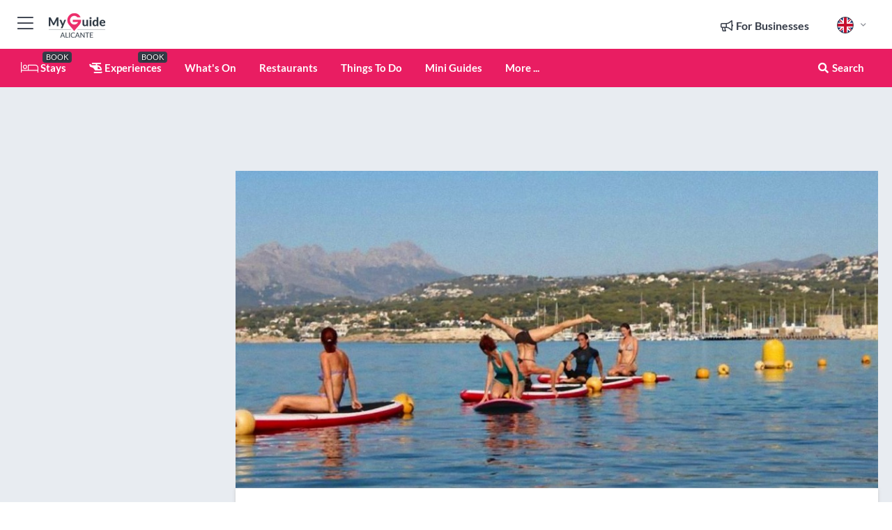

--- FILE ---
content_type: text/html; charset=utf-8
request_url: https://www.myguidealicante.com/travel-articles/adventure-activities--sports-in-alicante
body_size: 20942
content:



			<!DOCTYPE html>
			<!--[if IE 8]>          <html class="ie ie8"> <![endif]-->
			<!--[if IE 9]>          <html class="ie ie9"> <![endif]-->
			<!--[if gt IE 9]><!-->  <html> <!--<![endif]-->
			<html lang="en" >
				<!--<![endif]-->

				<head>

					
					<!-- Global site tag (gtag.js) - Google Analytics -->
					<script nonce="c1abe44e6443df942d64f556159b27f4" >

			 			window ['gtag_enable_tcf_support'] = true;  

			 		</script>

					<script nonce="c1abe44e6443df942d64f556159b27f4" async src="https://www.googletagmanager.com/gtag/js?id=G-1BJ0B91QPT"></script>
					<script nonce="c1abe44e6443df942d64f556159b27f4">
					  	window.dataLayer = window.dataLayer || [];
						function gtag(){dataLayer.push(arguments);}
			  			gtag('js', new Date());

			  			
					  	// gtag('config', 'G-1BJ0B91QPT');
					  	gtag('config', 'G-1BJ0B91QPT', {
					  	 	// 'campaign_source': 'Alicante',
					  	 	// 'content_group': 'Alicante',	
						  	'user_properties': {
						   	 	'website': 'Alicante'
						  	}
						});

					</script>


					
							<meta http-equiv="Content-type" content="text/html; charset=utf-8" />
		<title>Adventure Activities & Sports in Alicante</title>
		<meta name="facebook-domain-verification" content="ktqkjm91i37jwnqn6gifer0jtgd8ob" />
		<meta name="description" content="Spain&#039;s beaches and mountains are a playground for all types of sports...">
		<meta name="keywords" content="Adventure Activities & Sports in Alicante, Alicante">
		<meta name="robots" content="noodp, index, follow" />
		<meta name="viewport" content="width=device-width, initial-scale=1">

		<link href='https://fonts.googleapis.com/css?family=Lato:300,400,700,900' rel='stylesheet' type='text/css'>
		
						<link rel="alternate" href="https://www.myguidealicante.com/travel-articles/adventure-activities--sports-in-alicante" hreflang="en" />
							
							<link rel="alternate" href="https://www.myguidealicante.com/travel-articles/adventure-activities--sports-in-alicante" hreflang="x-default" />
						<link rel="alternate" href="https://www.myguidealicante.com/es/articulos-de-viaje/actividades-de-aventura-y-deportes-en-alicante" hreflang="es" />
							
						<link rel="alternate" href="https://www.myguidealicante.com/fr/articles-de-voyage/activites-daventure-et-sports-a-alicante" hreflang="fr" />
							
						<link rel="alternate" href="https://www.myguidealicante.com/pt/artigos-de-viagem/atividades-de-aventura-e-esportes-em-alicante" hreflang="pt" />
							
						<link rel="alternate" href="https://www.myguidealicante.com/it/articoli-di-viaggio/attivita-di-avventura-e-sport-ad-alicante" hreflang="it" />
							
						<link rel="alternate" href="https://www.myguidealicante.com/de/reiseartikel/abenteueraktivitaten-sport-in-alicante" hreflang="de" />
							
						<link rel="alternate" href="https://www.myguidealicante.com/nl/reisartikelen/adventure-activities-sports-in-alicante" hreflang="nl" />
							
						<link rel="alternate" href="https://www.myguidealicante.com/no/reiseartikler/adventure-activities-sports-in-alicante" hreflang="no" />
							
						<link rel="alternate" href="https://www.myguidealicante.com/da/rejseartikler/adventure-aktiviteter-sport-i-alicante" hreflang="da" />
							
						<link rel="alternate" href="https://www.myguidealicante.com/sv/researtiklar/adventure-activities-sports-in-alicante" hreflang="sv" />
							
						<link rel="alternate" href="https://www.myguidealicante.com/ja/%E6%97%85%E8%A1%8C%E8%A8%98%E4%BA%8B/adventure-activities-sports-in-alicante" hreflang="ja" />
							
						<link rel="alternate" href="https://www.myguidealicante.com/fi/matka-artikkelit/seikkailutoiminnot-ja-urheilu-alicante" hreflang="fi" />
							
						<link rel="alternate" href="https://www.myguidealicante.com/pl/artykuly-turystyczne/adventure-activities-sports-in-alicante" hreflang="pl" />
							
						<link rel="alternate" href="https://www.myguidealicante.com/ru/%D0%9F%D1%83%D1%82%D0%B5%D0%B2%D0%BE%D0%B4%D0%B8%D1%82%D0%B5%D0%BB%D0%B8/adventure-activities-sports-in-alicante" hreflang="ru" />
							
		
	
		<meta name="google-site-verification" content="g-Hssh-jr_iFZzkQsW9QswVlqUzeLWIy9Lys_Od8z5c" />
		<meta name="ahrefs-site-verification" content="f60c15e269fc27ccdd109cbef095f33e8531889e234532880849b804da551c44">
		<link rel="dns-prefetch" href="//https://images.myguide-cdn.com">
		<link rel="preload" fetchpriority="high" as="image" href="https://images.myguide-cdn.com/cdn-cgi/image/height=35,format=auto,quality=85/images/myguide/logo-light/alicante.png">
		<link rel="preload" fetchpriority="high" as="image" href="https://images.myguide-cdn.com/cdn-cgi/image/height=35,format=auto,quality=85/images/myguide/logo-dark/alicante.png">
		<link rel="preload" fetchpriority="high" as="image" href="https://images.myguide-cdn.com/cdn-cgi/image/width=1200,format=auto,quality=85/images/myguide/myguide-travel-frame.jpg">

		

		
		
		
		<link rel="canonical" href="https://www.myguidealicante.com/travel-articles/adventure-activities--sports-in-alicante"  />
		
		

		<link rel="icon" href="https://images.myguide-cdn.com/favicons/favicon.ico" />
		<link rel="manifest" href="/manifest.json">
		<link rel="apple-touch-icon" sizes="57x57" href="https://images.myguide-cdn.com/favicons/apple-icon-57x57.png">
		<link rel="apple-touch-icon" sizes="60x60" href="https://images.myguide-cdn.com/favicons/apple-icon-60x60.png">
		<link rel="apple-touch-icon" sizes="72x72" href="https://images.myguide-cdn.com/favicons/apple-icon-72x72.png">
		<link rel="apple-touch-icon" sizes="76x76" href="https://images.myguide-cdn.com/favicons/apple-icon-76x76.png">
		<link rel="apple-touch-icon" sizes="114x114" href="https://images.myguide-cdn.com/favicons/apple-icon-114x114.png">
		<link rel="apple-touch-icon" sizes="120x120" href="https://images.myguide-cdn.com/favicons/apple-icon-120x120.png">
		<link rel="apple-touch-icon" sizes="144x144" href="https://images.myguide-cdn.com/favicons/apple-icon-144x144.png">
		<link rel="apple-touch-icon" sizes="152x152" href="https://images.myguide-cdn.com/favicons/apple-icon-152x152.png">
		<link rel="apple-touch-icon" sizes="180x180" href="https://images.myguide-cdn.com/favicons/apple-icon-180x180.png">
		<link rel="icon" type="image/png" sizes="192x192"  href="https://images.myguide-cdn.com/favicons/android-icon-192x192.png">
		<link rel="icon" type="image/png" sizes="32x32" href="https://images.myguide-cdn.com/favicons/favicon-32x32.png">
		<link rel="icon" type="image/png" sizes="96x96" href="https://images.myguide-cdn.com/favicons/favicon-96x96.png">
		<link rel="icon" type="image/png" sizes="16x16" href="https://images.myguide-cdn.com/favicons/favicon-16x16.png">
		<meta name="msapplication-TileImage" content="https://images.myguide-cdn.com/favicons/ms-icon-144x144.png">
		<meta name="msapplication-TileColor" content="#ffffff">
		<meta name="theme-color" content="#ffffff">
		<meta name="referrer" content="origin">


		<!-- CSS for IE -->
		<!--[if lte IE 9]>
			<link rel="stylesheet" type="text/css" href="css/ie.css" />
		<![endif]-->

		<!-- HTML5 shim and Respond.js IE8 support of HTML5 elements and media queries -->
		<!--[if lt IE 9]>
		  <script type='text/javascript' src="https://html5shiv.googlecode.com/svn/trunk/html5.js"></script>
		  <script type='text/javascript' src="https://cdnjs.cloudflare.com/ajax/libs/respond.js/1.4.2/respond.js"></script>
		<![endif]-->

		
		<meta name="yandex-verification" content="af9c3905eb736483" />
		
		<meta name="p:domain_verify" content="9f2d0fd09100c83e1e9462f55da3ba0a"/>


		<meta property="og:title" content="Adventure Activities & Sports in Alicante"/>
		<meta property="og:url" content="https://www.myguidealicante.com/travel-articles/adventure-activities--sports-in-alicante" />
		<meta property="og:type" content="article"/>
		<meta property="og:site_name" content="My Guide Alicante"/>
		<meta property="og:description" content="Spain&#039;s beaches and mountains are a playground for all types of sports..." />
		<meta property="og:brand" content="Adventure Activities & Sports in Alicante">

					<meta property="og:locale" content="en_GB"/>
					<meta property="og:locale:alternate" content="es_ES"/>
					<meta property="og:locale:alternate" content="fr_FR"/>
					<meta property="og:locale:alternate" content="pt_PT"/>
					<meta property="og:locale:alternate" content="it_IT"/>
					<meta property="og:locale:alternate" content="de_DE"/>
					<meta property="og:locale:alternate" content="nl_NL"/>
					<meta property="og:locale:alternate" content="no_NO"/>
					<meta property="og:locale:alternate" content="da_DK"/>
					<meta property="og:locale:alternate" content="sv_SE"/>
					<meta property="og:locale:alternate" content="ja_JP"/>
					<meta property="og:locale:alternate" content="fi_FI"/>
					<meta property="og:locale:alternate" content="pl_PL"/>
					<meta property="og:locale:alternate" content="ru_RU"/>

		<meta property ="og:updated_time" content="2019-12-13T14:32:06+00:00" />
		
		
		<meta property="og:image" content="https://images.myguide-cdn.com/content/2/large/adventure-activities-sports-in-alicante-435678.jpg" />

		
		
		
		<meta property="product:category" content="Alicante"/>
		
		<meta property="product:location" content="Alicante"/>
		
		
		
		
		<meta property="product:country" content="Spain"/>
		
		


		<meta property ="article:publisher" content="https://www.facebook.com/MyDAlicante" />
		<meta property ="article:published_time" content="2019-12-13T14:32:06+00:00" />
		<meta property ="article:section" content="News" />
		<meta property ="article:tag" content="506196 506198 506199" />
		
		
	
		<meta itemprop="name" content="Adventure Activities & Sports in Alicante">
		<meta itemprop="description" content="Spain&#039;s beaches and mountains are a playground for all types of sports...">
		<meta itemprop="image" content="https://images.myguide-cdn.com/content/2/large/adventure-activities-sports-in-alicante-435678.jpg">


		<meta name="twitter:card" content="summary">
		<meta name="twitter:site" content="@MyGuideNetwork">
		
		<meta name="twitter:title" content="Adventure Activities & Sports in Alicante">
		<meta name="twitter:description" content="Spain&#039;s beaches and mountains are a playground for all types of sports...">
		<meta name="twitter:image" content="https://images.myguide-cdn.com/content/2/large/adventure-activities-sports-in-alicante-435678.jpg">

		<meta name="google-site-verification" content="6h6jNsF2E76IFGQ-53vI62FusaH4Rx7G6HwIvLLkQdI" />
		<meta name="google-adsense-account" content="ca-pub-6651265782782197">	




		<link href="https://cache.myguide-network.com//_cache/c7cbef82892739a3c14f125617b5f814.css" rel="stylesheet" type='text/css'>



			
		

			<script nonce="c1abe44e6443df942d64f556159b27f4" async src="https://securepubads.g.doubleclick.net/tag/js/gpt.js"></script>
			<script nonce="c1abe44e6443df942d64f556159b27f4">
				var gptadslots = [];
			  	var googletag = googletag || {};
	  			googletag.cmd = googletag.cmd || [];

				googletag.cmd.push(function() {
				gptadslots.push(googletag.defineSlot('/36886427/alicante_mpu1_300x250', [300, 250], 'mpu1_300x250').addService(googletag.pubads()));
				gptadslots.push(googletag.defineSlot('/36886427/alicante_mpu2_300x250', [300, 250], 'mpu2_300x250').addService(googletag.pubads()));
				gptadslots.push(googletag.defineSlot('/36886427/alicante_mpu3_300x250', [300, 250], 'mpu3_300x250').addService(googletag.pubads()));

				
				gptadslots.push(googletag.defineSlot('/36886427/alicante_top_728x90', [728, 90], 'top_728x90').addService(googletag.pubads()));
				gptadslots.push(googletag.defineSlot('/36886427/alicante_mpu1_300x600', [300, 600], 'mpu1_300x600').addService(googletag.pubads()));
				gptadslots.push(googletag.defineSlot('/36886427/alicante_mpu1_728x90', [728, 90], 'mpu1_728x90').addService(googletag.pubads()));
				gptadslots.push(googletag.defineSlot('/36886427/alicante_top_320x50', [320, 50], 'top_320x50').addService(googletag.pubads()));
				gptadslots.push(googletag.defineSlot('/36886427/alicante_mpu1_320x50', [320, 50], 'mpu1_320x50').addService(googletag.pubads()));

				googletag.pubads().enableSingleRequest();
				googletag.pubads().setTargeting("PageLink","/travel-articles/adventure-activities--sports-in-alicante");
				googletag.pubads().setTargeting("PageType","Local News &amp; Articles");
				googletag.pubads().setTargeting("PageID","4286");
				googletag.pubads().setTargeting("Lang","en");
				googletag.pubads().setTargeting("Page","Free");
				
				
				googletag.enableServices();
				});


				// googletag.cmd.push(function() { googletag.display('mpu1_300x250'); });
				// googletag.cmd.push(function() { googletag.display('top_728x90'); });
				// googletag.cmd.push(function() { googletag.display('top_320x50'); });
			</script>

		
		
		<!-- GetYourGuide Analytics -->

		<script>
		window.addEventListener('load', function() {
			var gygScript = document.createElement('script');
			gygScript.src = "https://widget.getyourguide.com/dist/pa.umd.production.min.js";
			gygScript.async = true;
			gygScript.defer = true;

			gygScript.dataset.gygPartnerId = "GIYFBFF";
			gygScript.dataset.gygGlobalAutoInsert = "true";
			gygScript.dataset.gygGlobalAutoInsertLimit = "8";
			gygScript.dataset.gygGlobalCmp = "auto-insertion";
			gygScript.dataset.gygGlobalAllowedHostCssSelector = ".gygauto";
			gygScript.dataset.gygGlobalExcludedHostUrls = "";
			gygScript.dataset.gygGlobalAllowedHostPathPrefixes = "";
			gygScript.dataset.gygGlobalExcludedKeywords = "";

			document.body.appendChild(gygScript);
		});
		</script>



			<script src="https://www.google.com/recaptcha/enterprise.js?render=6LduFhgrAAAAACFpapDObcxwzn2yMpn2lP5jxegn" async defer></script>

				</head>

				<body class="no-trans front-page article" 
					ng-app="siteApp" 
					id="MainAppCtrl" 
					ng-controller="AppController" 
					ng-init="$root.activeLanguage = 'en'; init({
						location: 'alicante',
						ga4key: '',
						slug: '/travel-articles/adventure-activities--sports-in-alicante',
						title: 'Adventure Activities &amp; Sports in Alicante',
						popup: '',
						actionToken: '2aa11a6d746cf845afd941d0f9579014199aa7ae5e0fecbb60f011c25c2bc589',
						lastAction: '',
                        userId: '',
						    googleSignIn: {
                                clientId :'620088340861-8ek878891c5o7ec7gredhui5eqqdph00.apps.googleusercontent.com'
                            },
                        
						view: 'article'
					});"


					>
				

					<div id="page-wrapper">


							





			<header id="header" class="navbar-static-top sticky-header ">
				<div class="topnav">
					<div class="container text-center">
						<ul class="quick-menu pull-left">
							<li >

								<a  id="menu-01" href="#mobile-menu-01" title="Toggle Menu" data-toggle="collapse" class="btn-block1 mobile-menu-toggle">
									<i class="fal fa-bars fa-fw"></i>
									<i class="fal fa-times fa-fw"></i>
								</a>

								
							</li>

						
							<li>
								<span class="logo navbar-brand">
									<a href="/" title="My Guide Alicante">
										<div ng-controller="SeasonCtrl" ng-class="seasonClass">
											<img loading="lazy" class="logo-dark" src="https://images.myguide-cdn.com/cdn-cgi/image/height=35,format=auto,quality=85/images/myguide/logo-dark/alicante.png" alt="My Guide Alicante" />
										</div>
									</a>
								</span>
							</li>
						</ul>

						<ul class="social-icons clearfix pull-right">
							
							

							<li   ng-show="$root.cart.count" ng-controller="OrderController" ng-cloak data-toggle="tooltip" data-placement="bottom" title="Shopping Cart">
								<a ng-click="openModal('/order/modal?init=summary&orderID='+ $root.cart.orderId, null, false, 'dialog-centered');" class="btn-block relative cartIcon" > 
									<span class="fa fa-shopping-cart" title='#{[{$root.cart.orders.id}]}'></span>
									<label class="hide">Orders</label>
									<div ng-show="$root.cart.count" class="ng-cloak 1pulsing-notification" ng-class="{'pulsing-notification' : $root.cart.count }">
										<small ng-bind="$root.cart.count"></small>
									</div>
								</a>
							</li>



							

								
							
								
								<li class="forBusiness">
									<a href="/for-businesses" 
										class="btn-block">
										<span class="far fa-fw fa-bullhorn"></span>
										<span><strong>For Businesses</strong></span>
									</a>
								</li>
							
								<li id="languagePicker" class="dropdown">
									<a class="dropdown-toggle" id="dropdownMenu3" data-toggle="dropdown">
												<span class="flag-icon flag-icon-squared flag-icon-gb mr5"></span>
										<i class="far fa-angle-down hidden-xs"></i>
									</a>
									<ul class="dropdown-menu dropdown-menu-left" aria-labelledby="dropdownMenu2">
												<li>
															<a href="/es/articulos-de-viaje/actividades-de-aventura-y-deportes-en-alicante">
																<span class="flag-icon flag-icon-squared flag-icon-es mr5"></span>
																<small>Spanish</small>
															</a>
												</li>
												<li>
															<a href="/fr/articles-de-voyage/activites-daventure-et-sports-a-alicante">
																<span class="flag-icon flag-icon-squared flag-icon-fr mr5"></span>
																<small>French</small>
															</a>
												</li>
												<li>
															<a href="/pt/artigos-de-viagem/atividades-de-aventura-e-esportes-em-alicante">
																<span class="flag-icon flag-icon-squared flag-icon-pt mr5"></span>
																<small>Portuguese</small>
															</a>
												</li>
												<li>
															<a href="/it/articoli-di-viaggio/attivita-di-avventura-e-sport-ad-alicante">
																<span class="flag-icon flag-icon-squared flag-icon-it mr5"></span>
																<small>Italian</small>
															</a>
												</li>
												<li>
															<a href="/de/reiseartikel/abenteueraktivitaten-sport-in-alicante">
																<span class="flag-icon flag-icon-squared flag-icon-de mr5"></span>
																<small>German</small>
															</a>
												</li>
												<li>
															<a href="/nl/reisartikelen/adventure-activities-sports-in-alicante">
																<span class="flag-icon flag-icon-squared flag-icon-nl mr5"></span>
																<small>Dutch</small>
															</a>
												</li>
												<li>
															<a href="/no/reiseartikler/adventure-activities-sports-in-alicante">
																<span class="flag-icon flag-icon-squared flag-icon-no mr5"></span>
																<small>Norwegian</small>
															</a>
												</li>
												<li>
															<a href="/da/rejseartikler/adventure-aktiviteter-sport-i-alicante">
																<span class="flag-icon flag-icon-squared flag-icon-dk mr5"></span>
																<small>Danish</small>
															</a>
												</li>
												<li>
															<a href="/sv/researtiklar/adventure-activities-sports-in-alicante">
																<span class="flag-icon flag-icon-squared flag-icon-sv mr5"></span>
																<small>Swedish</small>
															</a>
												</li>
												<li>
															<a href="/ja/%E6%97%85%E8%A1%8C%E8%A8%98%E4%BA%8B/adventure-activities-sports-in-alicante">
																<span class="flag-icon flag-icon-squared flag-icon-jp mr5"></span>
																<small>Japanese</small>
															</a>
												</li>
												<li>
															<a href="/fi/matka-artikkelit/seikkailutoiminnot-ja-urheilu-alicante">
																<span class="flag-icon flag-icon-squared flag-icon-fi mr5"></span>
																<small>Finnish</small>
															</a>
												</li>
												<li>
															<a href="/pl/artykuly-turystyczne/adventure-activities-sports-in-alicante">
																<span class="flag-icon flag-icon-squared flag-icon-pl mr5"></span>
																<small>Polish</small>
															</a>
												</li>
												<li>
															<a href="/ru/%D0%9F%D1%83%D1%82%D0%B5%D0%B2%D0%BE%D0%B4%D0%B8%D1%82%D0%B5%D0%BB%D0%B8/adventure-activities-sports-in-alicante">
																<span class="flag-icon flag-icon-squared flag-icon-ru mr5"></span>
																<small>Russian</small>
															</a>
												</li>
									</ul>
								</li>


							
						</ul>
					</div>
				</div>


				<div class="main-header ">
					
					<div class="container">

						<nav class="scrollmenu" role="navigation">
							<ul class="menu">



									

										<li id="homepage" >
											<a href="/">
												<i class="fal fa-bed fa-lg"></i> Stays
											</a>
											<small class="label dark">BOOK</small>
											
										</li>



									

														<li id="experiences" >
															<a href="/experiences"><i class="fas fa-helicopter"></i> Experiences</a>
															<small class="label dark">BOOK</small>
														</li>




										<li id="whatson" >
											<a href="/Events">What's On</a>
										</li>


														<li id="restaurants" >
															<a href="/restaurants">Restaurants</a>
														</li>
														<li id="things-to-do" >
															<a href="/things-to-do">Things To Do</a>
														</li>

									
									
									

										<li id="lists" >
											<a href="/lists">
												Mini Guides
											</a>
										</li>




									<li>
											<a ng-href="" ng-click="openModal('/modal/menu', null, false, 'dialog-centered modal-lg');" class="btn-block">
												More ...
											</a>
									</li>

											<li class="pull-right" data-toggle="tooltip" data-placement="bottom" title="Search Website">
												<a class="btn-block noarrows" data-fancybox data-options='{"smallBtn":false, "buttons":false}' data-src="#filters" href="javascript:;" ng-click="$root.searchQuery=''; $root.searchTotal=1">
													<span class="fa fa-fw fa fa-search"></span> Search
												</a>
											</li>
							</ul>
						</nav>
					</div>

					
				</div>



				<nav id="mobile-menu-01" class="mobile-menu collapse width" aria-expanded="false" ng-cloak>
	                
					
					<a id="menu-01" href="#mobile-menu-01" title="Toggle Menu" data-toggle="collapse" class="mobile-menu-toggle">
							<i class="fal fa-times fa-fw"></i>
						</a>

	                <ul id="mobile-primary-menu" class="menu">

	                	<li ng-if="!$root.user.id" ng-cloak class="loginButton">
							

							<button ng-if="!$root.user.id" ng-click="openModal('/modal/users/auth', null, false, 'dialog-centered');" type="button" class="ng-scope">
                                Login / Sign Up         
                            </button>
						</li>
					
						
						<li ng-if="$root.user.id" ng-cloak class="loginButton menu-item-has-children">
							<a role="button" data-toggle="collapse" href="#profileMenuCollapse" aria-expanded="false" aria-controls="profileMenuCollapse">
								<img ng-if="$root.user.social.facebook.id"
									ng-src="{[{'https://graph.facebook.com/'+ $root.user.social.facebook.id + '/picture?type=large'}]}" 
									alt="{[{$root.user.fullName}]}">
								<img ng-if="!$root.user.social.facebook.id"
									ng-src="https://images.myguide-cdn.com/cdn-cgi/image/height=45,format=auto,quality=85/images/author-placeholder.jpg" 
									alt="{[{$root.user.fullName}]}">
								Hello {[{$root.user.name}]} <i class="fal fa-angle-down"></i>
							</a>
							<div class="submenu collapse" id="profileMenuCollapse">
								<ul>
									<li>
										<a ng-href="/profile">
											Profile
										</a>
									</li>
									<li>
										<a ng-href="/order-history">
											Your Orders
										</a>
									</li>
									<li>
										<a ng-href="/lists">
											My Guides
										</a>
									</li>
									<li>
										<a ng-click="userLogout({
											rid: 'READER_ID',
											url: 'https://www.myguidealicante.com/travel-articles/adventure-activities--sports-in-alicante',
											return: 'https://www.myguidealicante.com/travel-articles/adventure-activities--sports-in-alicante'
										}, true)" ng-href="">
										Logout
										</a>
									</li>
								</ul>
								<div class="space-sep10"></div>
							</div>
						</li>
						<div class="separator"></div>
					


							<li>
								<a href="/for-businesses">
									<i class="fal fa-bullhorn"></i> Add a Business
								</a>
							</li>

							<li>
								<a href="/addcompany">
									<i class="fal fa-check"></i> Claim your Business
								</a>
							</li>

							<li>
								<a href="/promote-events">
									<i class="fal fa-calendar-alt"></i> Promote Events
								</a>
							</li>

							<div class="space-sep10"></div>
							<div class="separator"></div>

						
						

							<li class="menu-item-has-children">
								<a role="button" data-toggle="collapse" href="#eventsMenuCollapse" aria-expanded="false" aria-controls="eventsMenuCollapse">
									<i class="fas fa-calendar-alt"></i> What's On Alicante<i class="fal fa-angle-down"></i>
								</a>
								<div class="submenu collapse" id="eventsMenuCollapse">
									<ul>
										<li><a href="/Events">All Events in Alicante</a></li>

											<li><a href="/events/today">Today</a></li>
											<li><a href="/events/this-weekend">This Weekend</a></li>
											<li><a href="/events/next-week">Next Week</a></li>
											<li><a href="/events/tomorrow">Tomorrow</a></li>

											<li><a href="/Events/january-2026">January 2026</a></li>
											<li><a href="/Events/february-2026">February 2026</a></li>
											<li><a href="/Events/march-2026">March 2026</a></li>
											<li><a href="/Events/april-2026">April 2026</a></li>
											<li><a href="/Events/may-2026">May 2026</a></li>
											<li><a href="/Events/june-2026">June 2026</a></li>
											<li><a href="/Events/july-2026">July 2026</a></li>
											<li><a href="/Events/august-2026">August 2026</a></li>
									</ul>
								</div>
							</li>
							<div class="space-sep10"></div>
							<div class="separator"></div>



							<li id="homepage" >
								<a href="/">
									<i class="fal fa-bed fa-lg"></i> Stays
									<small class="label pink">BOOK</small>
								</a>
							</li>





												<li>
													<a href="/experiences"> 
														<i class="fas fa-helicopter"></i> Experiences
														<small class="label pink">BOOK</small>
													
													</a>
												</li>

						
						<div class="space-sep10"></div>
						<div class="separator"></div>							

												<li>
													<a href="/restaurants"> Restaurants
													</a>
												</li>
												<li>
													<a href="/things-to-do"> Things To Do
													</a>
												</li>

						
										<li><a href="/accommodation">Accommodation</a></li>
										<li><a href="/nightlife">Nightlife</a></li>
										<li><a href="/shopping">Shopping</a></li>
										<li><a href="/health-and-beauty">Health and Beauty</a></li>
										<li><a href="/real-estate">Real Estate</a></li>
										<li><a href="/services">Services</a></li>
										<li><a href="/sports">Sports</a></li>

						<div class="space-sep10"></div>
						<div class="separator"></div>


							<li>
								<a href="/lists">
									<i class="far fa-plus"></i> Mini Guides
								</a>
							</li>
							<div class="space-sep10"></div>
							<div class="separator"></div>


						
						

						
							<li class="">
								<a href="/top-10s">Top 10´s</a>
							</li>
							<li class="">
								<a href="/regional-information">Regional Info</a>
							</li>
							<li class="">
								<a href="/travel-articles">Travel Articles</a>
							</li>
							<li class="">
								<a href="/regionalinfo">Alicante Regional Overview</a>
							</li>
							<li class="">
								<a href="/usefulinfo">Alicante Useful Info</a>
							</li>
					</ul>
	            </nav>

				<nav id="mobile-menu-02" class="mobile-menu collapse " aria-expanded="false">
					<a id="menu-02" href="#mobile-menu-02" title="Search" data-toggle="collapse" class="mobile-menu-toggle filter">
						
					</a>
					

					<ul class="iconList clearfix">
	    					<li>

	    						<a ng-href ng-click="openModal('/modal/users/auth', null, false, 'dialog-centered');" class="btn-block relative cartIcon"><i class="fa fa-user"></i> <span>View Profile</span></a></li>
							<li>
								<a ng-href ng-click="openModal('/modal/users/auth', null, false, 'dialog-centered');" class="btn-block relative cartIcon"><i class="fa fa-shopping-cart"></i> <span>Your Orders</span></a>
							</li>
	    					<li>
								<a ng-href ng-click="openModal('/modal/users/auth', null, false, 'dialog-centered');" class="btn-block relative cartIcon"> 
									<i class="fa fa-list"></i> <span>My Guides</span>
								</a>
							</li>
		    				<li>
		    					<a ng-href ng-click="openModal('/modal/users/auth', null, false, 'dialog-centered');"><i class="fa fa-sign-in"></i><span>Login</span></a>
		    				</li>
		    		</ul>
						<div class="logIn">
							<p>Log in for great & exciting features!</p> <img width="53" height="29" src="https://images.myguide-cdn.com/images/myguide/icons/arrow.png" alt="Arrow">
						</div>
	            </nav>

			</header>
	





							

								 <script type="application/ld+json">{
    "@context": "http:\/\/schema.org",
    "@type": "Organization",
    "name": "My Guide Alicante",
    "url": "https:\/\/www.myguidealicante.com",
    "logo": {
        "@context": "http:\/\/schema.org",
        "@type": "ImageObject",
        "url": "https:\/\/images.myguide-cdn.com\/images\/myguide\/logo-dark\/alicante.png"
    }
}</script>
 <script type="application/ld+json">{
    "@context": "http:\/\/schema.org",
    "@type": "WebSite",
    "name": "My Guide Alicante",
    "url": "https:\/\/www.myguidealicante.com"
}</script>
 <script type="application/ld+json">{
    "@context": "http:\/\/schema.org",
    "@type": "BreadcrumbList",
    "itemListElement": [
        {
            "@type": "ListItem",
            "position": 1,
            "item": {
                "@id": "\/",
                "name": "Alicante"
            }
        },
        {
            "@type": "ListItem",
            "position": 2,
            "item": {
                "@id": "\/travel-articles",
                "name": "Local News & Articles"
            }
        },
        {
            "@type": "ListItem",
            "position": 3,
            "item": {
                "@id": "\/travel-articles\/adventure-activities--sports-in-alicante",
                "name": "Adventure Activities & Sports in Alicante"
            }
        }
    ]
}</script>
 <script type="application/ld+json">{
    "@context": "http:\/\/schema.org",
    "@graph": [
        {
            "@context": "http:\/\/schema.org",
            "@type": "SiteNavigationElement",
            "@id": "https:\/\/www.myguidealicante.com#menu",
            "name": "Stays",
            "url": "https:\/\/www.myguidealicante.com\/"
        },
        {
            "@context": "http:\/\/schema.org",
            "@type": "SiteNavigationElement",
            "@id": "https:\/\/www.myguidealicante.com#menu",
            "name": "Experiences",
            "url": "https:\/\/www.myguidealicante.com\/experiences"
        },
        {
            "@context": "http:\/\/schema.org",
            "@type": "SiteNavigationElement",
            "@id": "https:\/\/www.myguidealicante.com#menu",
            "name": "Restaurants",
            "url": "https:\/\/www.myguidealicante.com\/restaurants"
        },
        {
            "@context": "http:\/\/schema.org",
            "@type": "SiteNavigationElement",
            "@id": "https:\/\/www.myguidealicante.com#menu",
            "name": "Things To Do",
            "url": "https:\/\/www.myguidealicante.com\/things-to-do"
        },
        {
            "@context": "http:\/\/schema.org",
            "@type": "SiteNavigationElement",
            "@id": "https:\/\/www.myguidealicante.com#menu",
            "name": "Events in Alicante",
            "url": "https:\/\/www.myguidealicante.com\/Events"
        },
        {
            "@context": "http:\/\/schema.org",
            "@type": "SiteNavigationElement",
            "@id": "https:\/\/www.myguidealicante.com#menu",
            "name": "Accommodation",
            "url": "https:\/\/www.myguidealicante.com\/accommodation"
        },
        {
            "@context": "http:\/\/schema.org",
            "@type": "SiteNavigationElement",
            "@id": "https:\/\/www.myguidealicante.com#menu",
            "name": "Nightlife",
            "url": "https:\/\/www.myguidealicante.com\/nightlife"
        },
        {
            "@context": "http:\/\/schema.org",
            "@type": "SiteNavigationElement",
            "@id": "https:\/\/www.myguidealicante.com#menu",
            "name": "Shopping",
            "url": "https:\/\/www.myguidealicante.com\/shopping"
        },
        {
            "@context": "http:\/\/schema.org",
            "@type": "SiteNavigationElement",
            "@id": "https:\/\/www.myguidealicante.com#menu",
            "name": "Health and Beauty",
            "url": "https:\/\/www.myguidealicante.com\/health-and-beauty"
        },
        {
            "@context": "http:\/\/schema.org",
            "@type": "SiteNavigationElement",
            "@id": "https:\/\/www.myguidealicante.com#menu",
            "name": "Real Estate",
            "url": "https:\/\/www.myguidealicante.com\/real-estate"
        },
        {
            "@context": "http:\/\/schema.org",
            "@type": "SiteNavigationElement",
            "@id": "https:\/\/www.myguidealicante.com#menu",
            "name": "Services",
            "url": "https:\/\/www.myguidealicante.com\/services"
        },
        {
            "@context": "http:\/\/schema.org",
            "@type": "SiteNavigationElement",
            "@id": "https:\/\/www.myguidealicante.com#menu",
            "name": "Sports",
            "url": "https:\/\/www.myguidealicante.com\/sports"
        },
        {
            "@context": "http:\/\/schema.org",
            "@type": "SiteNavigationElement",
            "@id": "https:\/\/www.myguidealicante.com#menu",
            "name": "Mini Guides",
            "url": "https:\/\/www.myguidealicante.com\/lists"
        },
        {
            "@context": "http:\/\/schema.org",
            "@type": "SiteNavigationElement",
            "@id": "https:\/\/www.myguidealicante.com#menu",
            "name": "Top 10\u00b4s",
            "url": "https:\/\/www.myguidealicante.com\/top-10s"
        },
        {
            "@context": "http:\/\/schema.org",
            "@type": "SiteNavigationElement",
            "@id": "https:\/\/www.myguidealicante.com#menu",
            "name": "Regional Info",
            "url": "https:\/\/www.myguidealicante.com\/regional-information"
        },
        {
            "@context": "http:\/\/schema.org",
            "@type": "SiteNavigationElement",
            "@id": "https:\/\/www.myguidealicante.com#menu",
            "name": "Travel Articles",
            "url": "https:\/\/www.myguidealicante.com\/travel-articles"
        },
        {
            "@context": "http:\/\/schema.org",
            "@type": "SiteNavigationElement",
            "@id": "https:\/\/www.myguidealicante.com#menu",
            "name": "Alicante Regional Overview",
            "url": "https:\/\/www.myguidealicante.com\/regionalinfo"
        },
        {
            "@context": "http:\/\/schema.org",
            "@type": "SiteNavigationElement",
            "@id": "https:\/\/www.myguidealicante.com#menu",
            "name": "Alicante Useful Info",
            "url": "https:\/\/www.myguidealicante.com\/usefulinfo"
        },
        {
            "@context": "http:\/\/schema.org",
            "@type": "SiteNavigationElement",
            "@id": "https:\/\/www.myguidealicante.com#menu",
            "name": "Travel Articles",
            "url": "https:\/\/www.myguidealicante.com\/travel-articles"
        }
    ]
}</script>



								








								<section id="content">
									<div class="container">
										<div class="row">

											<div class="sidebar hidden-sm hidden-xs col-md-3">
																<div class="clearfix"></div>
			<div class="advert">

							<script async src="https://pagead2.googlesyndication.com/pagead/js/adsbygoogle.js?client=ca-pub-6651265782782197"
							     crossorigin="anonymous"></script>
							<!-- MPU1 -->
							<ins class="adsbygoogle"
							     style="display:block"
							     data-ad-client="ca-pub-6651265782782197"
							     data-ad-slot="6983515904"
							     data-ad-format="auto"
							     data-full-width-responsive="true"></ins>
							<script>
							     (adsbygoogle = window.adsbygoogle || []).push({});
							</script>

					
			</div>
			<div class="clearfix"></div>




														<div class="advert skyscraper">

			
						<a title="View All Experiences" href="/experiences">
							<img loading="lazy" src="https://images.myguide-cdn.com/cdn-cgi/image/width=350,format=auto,quality=85/advertising/gyg_en.png" height="auto" width="350" alt="Ad Placeholder">
						</a>



			
	</div>

															<div class="clearfix"></div>
		<div class="advert">

			


						<script async src="https://pagead2.googlesyndication.com/pagead/js/adsbygoogle.js?client=ca-pub-6651265782782197"
						     crossorigin="anonymous"></script>
						<ins class="adsbygoogle"
						     style="display:block"
						     data-ad-format="fluid"
						     data-ad-layout-key="-fb+5w+4e-db+86"
						     data-ad-client="ca-pub-6651265782782197"
						     data-ad-slot="8488169263"></ins>
						<script>
						     (adsbygoogle = window.adsbygoogle || []).push({});
						</script>

						
							
						<div 
								class="trackClick" 
								data-affiliate="GetYourGuide" 
								data-track="affiliatelink"  
								data-view="article"
								data-type="article" 
								data-typeid="4286" 
								data-ref="widget_auto"
								data-gyg-widget="auto" 
								data-gyg-number-of-items="5"
								data-gyg-locale-code="en-GB" 
								data-gyg-currency="EUR" 
								data-gyg-cmp=""
								data-gyg-partner-id="GIYFBFF"></div>



					
					
		</div>

											</div>
											
											<div id="main" class="col-sm-12 col-md-9">
																<div class="advert leaderboard">

							<div id="top_728x90">
								<script async src="https://pagead2.googlesyndication.com/pagead/js/adsbygoogle.js?client=ca-pub-6651265782782197"
								     crossorigin="anonymous"></script>
								<!-- Leaderboard1 -->
								<ins class="adsbygoogle"
								     style="display:inline-block;width:728px;height:90px"
								     data-ad-client="ca-pub-6651265782782197"
								     data-ad-slot="4539684967"></ins>
								<script>
								     (adsbygoogle = window.adsbygoogle || []).push({});
								</script>
							</div>

							<div class="callToAction">
								<div>Want to Run Your Own<br><strong>My Guide Website</strong>?</div>
								<a class="pink" href="https://www.myguide-network.com/franchise" target="_blank"><i class="fa fa-info-circle"></i> Find Out More</a>
							</div>
						
									

			</div>

														<div class="post no-bg" itemscope itemtype="http://schema.org/BlogPosting">
			<a rel="gallery_group" data-fancybox="gallery" href="https://images.myguide-cdn.com/content/2/large/adventure-activities-sports-in-alicante-435678.jpg" title="Adventure Activities & Sports in Alicante">
				<figure class="image-container" itemprop="image" itemscope itemtype="https://schema.org/ImageObject">
					<img src="https://images.myguide-cdn.com/content/2/large/adventure-activities-sports-in-alicante-435678.jpg" alt="Adventure Activities & Sports in Alicante" />
					<meta itemprop="url" content="https://images.myguide-cdn.com/content/2/large/adventure-activities-sports-in-alicante-435678.jpg">
				    <meta itemprop="width" content="638">
				    <meta itemprop="height" content="365">
				</figure>
			</a>
		
		<div class="details bs">
			<div class="post-content">
				<meta itemscope itemprop="mainEntityOfPage"  itemType="https://schema.org/WebPage" itemid="https://www.myguidealicante.com/travel-articles/adventure-activities--sports-in-alicante/" />
					<div class="desktopSocial">
							<a ng-click="openModal('/modal/users/auth', null, false, 'dialog-centered');" class="iconButton"  title="Add to My Guide"><i class="far fa-plus"></i></a>
						
		<a id="socialsharebutton" tabindex="0" data-trigger="focus" class="iconButton" data-placement="bottom" data-html="true" data-toggle="popover" title="Share with Friends" data-content="
			<a href='#' class='ssk sskIcon ssk-facebook' data-toggle='tooltip' data-placement='bottom' title='Share on Facebook'></a>
			<a href='#' class='ssk sskIcon ssk-twitter' data-toggle='tooltip' data-placement='bottom' title='Share on Twitter'></a>
		    <a href='#' class='ssk sskIcon ssk-email' data-toggle='tooltip' data-placement='bottom' title='Share via Email'></a>
		    <a href='#' class='ssk sskIcon ssk-pinterest' data-toggle='tooltip' data-placement='bottom' title='Share on Pinterest'></a>
		    <a href='#' class='ssk sskIcon ssk-linkedin' data-toggle='tooltip' data-placement='bottom' title='Share on LinkedIn'></a>">
				<i class="fa fa-fw fa-share-alt"></i>
		</a>

					</div>
				<div class="headingHolder">
					<h1 class="no-margin" itemprop="headline">Adventure Activities & Sports in Alicante</h1>
				</div>
				<div><small class="tags2">Family Fun</small> <small class="tags2">Inspiration</small> <small class="tags2">Mini Break</small> </div>
				<div class="space-sep5 hidden-xs"></div>
					<p class="headliner">Javea is the birthplace of top tennis ace David Ferrer who has influenced many young players</p>



								<div class="space-sep20"></div>
								<div class="well pink-bg-lighter2">
									<h5>Book Top Experiences and Tours in Alicante:</h5>		
									<small>If youʻre booking your <strong>trip to Alicante</strong> last minute, we have you covered. Below are some of the top tours and experiences!</small>			
									<div class="space-sep5"></div>			
									<ul class="list-decimal">
											<li><a href="/experiences/alicante-canelobre-caves-busot-local-guided-tour">Alicante: Canelobre Caves & Busot – Local Guided Tour</a></li>
											<li><a href="/experiences/alicante-seven-secrets-of-alicante-discovery-tour">Alicante: Seven Secrets of Alicante Discovery Tour</a></li>
											<li><a href="/experiences/from-albir-and-benidorm-day-trip-to-alicante-by-coach">From Albir and Benidorm: Day Trip to Alicante by Coach</a></li>
											<li><a href="/experiences/alicante-secret-flavors-food-tour">Alicante: Secret Flavors Food Tour</a></li>
											<li><a href="/experiences/alicante-3-hour-coastal-catamaran-cruise">Alicante: 3-Hour Coastal Catamaran Cruise</a></li>
									</ul>

										<div class="space-sep10"></div>			
											<a class="button big " title="View All Experiences" href="/travel-articles/adventure-activities--sports-in-alicante">View All Experiences</a>
										<div class="space-sep5"></div>			
								</div>
							
							<div class="space-sep20"></div>


				<p>The <a href="/alicante/6176970/alicante-regional-overview">Alicante </a>regionâs natural beauty spots from the Mediterranean to the mountains provide an adventure playground for a wide variety of sports and challenging activities.</p>

<p>The beaches are the main attraction for people living in and visiting Alicante. Itâs not difficult to see why as there are long stretches of golden sand and crystal-clear waters to tempt you.</p>

<p>The little coves and caves dotted along the Costa Blanca coastline are perfect for snorkelling, scuba diving or exploring by jetski. You will find a wide range of colourful Mediterranean fish, corals and interesting rock formations. Some of the best places for snorkelling or scuba diving are around <a href="/regionalinfo/santa-pola">Santa Pola</a>, <a href="/regionalinfo/javea">Javea </a>or off the island of <a href="/regionalinfo/tabarca-island">Tabarca</a>.</p>

<p> </p>
<img alt="Javea beaches are great for water sports in the Alicante region of Spain" src="https://images.myguide-cdn.com/alicante/blog/adventure-activities-sports-in-alicante/large/adventure-activities-sports-in-alicante-41226.jpg">
<p>The gentle bays and shallow waters also provide a great playground for practising other water sports such as stand-up paddle or kayaking. Most resorts, including <a href="/regionalinfo/denia">Denia</a>, <a href="/regionalinfo/benidorm">Benidorm</a>, <a href="/regionalinfo/altea">Altea</a>, <a href="/regionalinfo/alicante-city">Alicante</a>, <a href="/regionalinfo/torrevieja">Torrevieja </a>and Santa Pola have clubs and licensed companies who can teach a range of water sports and where you can hire equipment. Santa Pola is also a great spot for practising wind-surfing or kite-surfing.</p>

<p>In <a href="/regionalinfo/moraira">Moraira</a>, <a href="/things-to-do/tsunami-aventura">Tsunami Aventura</a> offers exciting activities in the water including fly boards, kayaks, jet skis, banana boats and parasailing.<br>
<br>
If you're more adventurous and love an adrenaline buzz, <a href="/things-to-do/paintball-de-elite">Paintball de Elite</a> in Javea is the ideal place for you. Enjoy the thrill of the chase as you go to battle in the themed scenarios based on Call of Duty.</p>

<p>Javea is also the birthplace of top tennis ace David Ferrer and he has influenced many people to take up the sport. Most towns and some holiday resorts have tennis courts while others have tennis professionals so you can improve your game.</p>

<p>One way of trying new activities is to sign up for a short break. <a href="/health-and-beauty/feel-great-breaks">Feel Great Breaks</a>, based in Denia, offer  five-day healthy holidays specialising in yoga combined with other activities such as stand-up paddle, snorkelling or learning Spanish.</p>
<img alt="Yoga &amp; Stand Up Paddle breaks in Denia, Alicante" src="https://images.myguide-cdn.com/alicante/blog/adventure-activities-sports-in-alicante/large/adventure-activities-sports-in-alicante-41227.jpg">
<p>The Alicante region is also a great place to learn or improve your sailing skills. You can take part in competitions, including the annual Salt Race between Denia and Ibiza, which attracts hundreds of yachts. Or you can charter a boat to explore the dramatic coastline which ranges from flat beaches to impressive cliffs, such as the Cabo de San Antonio, or unique rock formations like the Ifach in <a href="/regionalinfo/calpe">Calpe</a>.</p>

<p>If you can tear yourself away from the beach, there are plenty of sporting activities on offer, including golf, tennis, football, cycling, walking, climbing and horse-riding. <a href="/sports/golf-hot-spots">Golf Hot Spots </a>can book your golf holiday in Alicante for you. Take a look at their page for inspiration about where to stay and which golf course is right for you.<br>
<br>
<a href="/alicante/travel-articles/722002/sport-citys-in-a-league-of-its-own">Torrevieja Sports City</a> is a state-of-the-art centre with many sports including football, tennis, basketball, swimming and running tracks where you can have lessons or practise on your own. The city attracts a lot of European amateur and professional athletes, especially in the winter months when it is too cold to train in their home country. </p>

<p>Throughout the winter and spring months, the Alicante roads are full of colourful Lycra-clad cyclists, including some professional groups, who enjoy the challenge of the winding mountain roads or the speed of the flat coastal roads. The <a href="/alicante/regionalinfo/6182993/jalon">Jalon </a>region with its steep climbs, which are rewarded with fantastic, far-reaching views, is a favourite area for <a href="/travel-articles/springtime-cycling-in-alicante">cycling</a>.</p>
<img alt="Salt Race between Denia and Ibiza in Spain" src="https://images.myguide-cdn.com/alicante/blog/adventure-activities-sports-in-alicante/large/adventure-activities-sports-in-alicante-41228.jpg">
<p>The mountains are also great places for walkers, hikers or climbers. If the views are more important than the exhilaration of the climb, the Montgo, Ifach, Castell de Castells and Sierra de Bernia in the north Alicante region, are great places to visit. Further south, Sierra del Cid is a popular choice for walkers looking to combine a hike with tales of legendary heroes from hundreds of years ago.</p>

<p>Rock climbers find the mountains challenging too and the Alicante region has been described as one of the best places to practise this sport, thanks to the range of mountains and great weather.</p>

<p><em><strong>So why not release your adventurous spirit in Alicante? </strong></em></p>
<img alt="Ifach Penon in Calpe, Alicante" src="https://images.myguide-cdn.com/alicante/blog/adventure-activities-sports-in-alicante/large/adventure-activities-sports-in-alicante-41229.jpg">


				<div class="clearfix"></div>
			</div>



		</div>



		<div class="space-sep15"></div>

		<div class="innerBox clearfix">
			<div itemprop="publisher" itemscope itemtype="https://schema.org/Organization">
		        <div itemprop="logo" itemscope itemtype="https://schema.org/ImageObject">
		            <meta itemprop="url" content="https://images.myguide-cdn.com/images/myguide/logo-dark/alicante.png">
		            <meta itemprop="width" content="139">
		            <meta itemprop="height" content="60">
		        </div>
		        <meta itemprop="name" content="My Guide Alicante">
		    </div>
			<meta itemprop="datePublished" content="2019-12-13T14:32:06+00:00" />
			<meta itemprop="dateModified" content="2019-12-13T14:32:06+00:00" />
			<span itemprop="author" itemscope itemtype="https://schema.org/Person">
			<div class="col-xs-5 nopadding"><strong>Written by:</strong> <span itemprop="name">Sarah Farrell</span>
			</div>
			<div class="col-xs-7 text-right nopadding"> <strong>PUBLISHED:</strong> Sep 30th 2024</div>
		</div>
		

			<div class="travel-ideas gallery">
				<div class="col-md-12 nopadding">
					<div class="row nomargin">
						<div class="item">
							<a rel="gallery_group" data-fancybox="gallery" href="https://images.myguide-cdn.com/content/2/large/adventure-activities-sports-in-alicante-435678.jpg" title="Adventure Activities & Sports in Alicante">
							<img class="thumbnail img-responsive" src="https://images.myguide-cdn.com/images/myguide/icons/placeholder.png" data-src="https://images.myguide-cdn.com/content/2/thumbs/adventure-activities-sports-in-alicante-435678.jpg" alt="Adventure Activities & Sports in Alicante">
							</a>
						</div>
					</div>
					<div class="space-sep20"></div>
				</div>
			</div>
	</div>

											</div>
										</div>
									</div>
								</section>

							
		<div id="userlists" class="mgLightbox customLightbox">
			<div class="lightboxHeader">
				<a class="innerClose left" data-fancybox-close><i class="fa fa-angle-double-left"></i></a>
					<a ng-click="openModal('/modal/users/auth', null, false, 'dialog-centered');" class="innerClose pull-right">
						<i class="fa fa-user-circle"></i>
					</a>
				<h4>My Lists</h4>

				<div id="createBox" class="mgLightbox smallBox">
					<div class="lightboxHeader">
						<a class="innerClose left" data-fancybox-close><i class="fa fa-angle-double-left"></i></a>
						<a class="innerClose" data-fancybox-close><span class="closeIcon faded"></span></a>
						<h4>Create New Guide</h4>
					</div>
					<div class="lightboxContent">
						<label>Suggested Guides</label>

						<select class="custom-select" ng-model="$root.listCtrl.select.ideas" ng-change="$root.listCtrl.value = $root.listCtrl.select.ideas;" name="ideas" id="ideas">
							<option value="">-- Select One --</option>
							<optgroup label="Suggested Guides">
								<option value="My Guide to Alicante">My Guide to Alicante</option>
									<option value="New Bars To Try">New Bars To Try</option>
									<option value="New Nightclubs To Try">New Nightclubs To Try</option>
									<option value="New Restaurants To Try">New Restaurants To Try</option>
									<option value="Best For Cocktails">Best For Cocktails</option>
									<option value="Best For Friday Night Drinks">Best For Friday Night Drinks</option>
									<option value="Best For Kids">Best For Kids</option>
									<option value="Best For Live Music">Best For Live Music</option>
									<option value="Best For Meeting Friends">Best For Meeting Friends</option>
									<option value="Best For Sundays">Best For Sundays</option>
									<option value="Best For Sunsets">Best For Sunsets</option>
									<option value="Best For Relaxing">Best For Relaxing</option>
									<option value="My Favourite Cafes">My Favourite Cafes</option>
									<option value="My Favourite Clubs">My Favourite Clubs</option>
									<option value="My Favourite Places">My Favourite Places</option>
									<option value="My Favourite Restaurants">My Favourite Restaurants</option>
									<option value="My Favourite Rooftop Bars">My Favourite Rooftop Bars</option>
									<option value="My Must See Places">My Must See Places</option>
									<option value="My Trip in DATE">My Trip in DATE</option>
									<option value="Our Trip to .....">Our Trip to .....</option>
									<option value="Must See Places For First Timers">Must See Places For First Timers</option>
									<option value="Hottest New Venues">Hottest New Venues</option>
									<option value="Trending">Trending</option>
									<option value="The Bucket List">The Bucket List</option>
							</optgroup>
								<optgroup label="Attractions in Alicante">
									<option value="Best Attractions in Alicante">Best Attractions in Alicante</option>
									<option value="Top 5 Attractions in Alicante">Top 5 Attractions in Alicante</option>
									<option value="Top 10 Attractions in Alicante">Top 10 Attractions in Alicante</option>
								</optgroup>
								<optgroup label="Bars in Alicante">
									<option value="Best Bars in Alicante">Best Bars in Alicante</option>
									<option value="Top 5 Bars in Alicante">Top 5 Bars in Alicante</option>
									<option value="Top 10 Bars in Alicante">Top 10 Bars in Alicante</option>
								</optgroup>
								<optgroup label="Beaches in Alicante">
									<option value="Best Beaches in Alicante">Best Beaches in Alicante</option>
									<option value="Top 5 Beaches in Alicante">Top 5 Beaches in Alicante</option>
									<option value="Top 10 Beaches in Alicante">Top 10 Beaches in Alicante</option>
								</optgroup>
								<optgroup label="Beach Clubs in Alicante">
									<option value="Best Beach Clubs in Alicante">Best Beach Clubs in Alicante</option>
									<option value="Top 5 Beach Clubs in Alicante">Top 5 Beach Clubs in Alicante</option>
									<option value="Top 10 Beach Clubs in Alicante">Top 10 Beach Clubs in Alicante</option>
								</optgroup>
								<optgroup label="Breathtaking Locations in Alicante">
									<option value="Best Breathtaking Locations in Alicante">Best Breathtaking Locations in Alicante</option>
									<option value="Top 5 Breathtaking Locations in Alicante">Top 5 Breathtaking Locations in Alicante</option>
									<option value="Top 10 Breathtaking Locations in Alicante">Top 10 Breathtaking Locations in Alicante</option>
								</optgroup>
								<optgroup label="Cafes in Alicante">
									<option value="Best Cafes in Alicante">Best Cafes in Alicante</option>
									<option value="Top 5 Cafes in Alicante">Top 5 Cafes in Alicante</option>
									<option value="Top 10 Cafes in Alicante">Top 10 Cafes in Alicante</option>
								</optgroup>
								<optgroup label="Clubs in Alicante">
									<option value="Best Clubs in Alicante">Best Clubs in Alicante</option>
									<option value="Top 5 Clubs in Alicante">Top 5 Clubs in Alicante</option>
									<option value="Top 10 Clubs in Alicante">Top 10 Clubs in Alicante</option>
								</optgroup>
								<optgroup label="Cocktail Bars in Alicante">
									<option value="Best Cocktail Bars in Alicante">Best Cocktail Bars in Alicante</option>
									<option value="Top 5 Cocktail Bars in Alicante">Top 5 Cocktail Bars in Alicante</option>
									<option value="Top 10 Cocktail Bars in Alicante">Top 10 Cocktail Bars in Alicante</option>
								</optgroup>
								<optgroup label="Golf Courses in Alicante">
									<option value="Best Golf Courses in Alicante">Best Golf Courses in Alicante</option>
									<option value="Top 5 Golf Courses in Alicante">Top 5 Golf Courses in Alicante</option>
									<option value="Top 10 Golf Courses in Alicante">Top 10 Golf Courses in Alicante</option>
								</optgroup>
								<optgroup label="Luxury Resorts in Alicante">
									<option value="Best Luxury Resorts in Alicante">Best Luxury Resorts in Alicante</option>
									<option value="Top 5 Luxury Resorts in Alicante">Top 5 Luxury Resorts in Alicante</option>
									<option value="Top 10 Luxury Resorts in Alicante">Top 10 Luxury Resorts in Alicante</option>
								</optgroup>
								<optgroup label="Night Clubs in Alicante">
									<option value="Best Night Clubs in Alicante">Best Night Clubs in Alicante</option>
									<option value="Top 5 Night Clubs in Alicante">Top 5 Night Clubs in Alicante</option>
									<option value="Top 10 Night Clubs in Alicante">Top 10 Night Clubs in Alicante</option>
								</optgroup>
								<optgroup label="For Birthday Parties in Alicante">
									<option value="Best For Birthday Parties in Alicante">Best For Birthday Parties in Alicante</option>
									<option value="Top 5 For Birthday Parties in Alicante">Top 5 For Birthday Parties in Alicante</option>
									<option value="Top 10 For Birthday Parties in Alicante">Top 10 For Birthday Parties in Alicante</option>
								</optgroup>
								<optgroup label="For Christmas Parties in Alicante">
									<option value="Best For Christmas Parties in Alicante">Best For Christmas Parties in Alicante</option>
									<option value="Top 5 For Christmas Parties in Alicante">Top 5 For Christmas Parties in Alicante</option>
									<option value="Top 10 For Christmas Parties in Alicante">Top 10 For Christmas Parties in Alicante</option>
								</optgroup>
								<optgroup label="For Fathers Day in Alicante">
									<option value="Best For Fathers Day in Alicante">Best For Fathers Day in Alicante</option>
									<option value="Top 5 For Fathers Day in Alicante">Top 5 For Fathers Day in Alicante</option>
									<option value="Top 10 For Fathers Day in Alicante">Top 10 For Fathers Day in Alicante</option>
								</optgroup>
								<optgroup label="For Mothers Day in Alicante">
									<option value="Best For Mothers Day in Alicante">Best For Mothers Day in Alicante</option>
									<option value="Top 5 For Mothers Day in Alicante">Top 5 For Mothers Day in Alicante</option>
									<option value="Top 10 For Mothers Day in Alicante">Top 10 For Mothers Day in Alicante</option>
								</optgroup>
								<optgroup label="For Office Parties in Alicante">
									<option value="Best For Office Parties in Alicante">Best For Office Parties in Alicante</option>
									<option value="Top 5 For Office Parties in Alicante">Top 5 For Office Parties in Alicante</option>
									<option value="Top 10 For Office Parties in Alicante">Top 10 For Office Parties in Alicante</option>
								</optgroup>
								<optgroup label="For Stag & Hens in Alicante">
									<option value="Best For Stag & Hens in Alicante">Best For Stag & Hens in Alicante</option>
									<option value="Top 5 For Stag & Hens in Alicante">Top 5 For Stag & Hens in Alicante</option>
									<option value="Top 10 For Stag & Hens in Alicante">Top 10 For Stag & Hens in Alicante</option>
								</optgroup>
								<optgroup label="For Valentines Day in Alicante">
									<option value="Best For Valentines Day in Alicante">Best For Valentines Day in Alicante</option>
									<option value="Top 5 For Valentines Day in Alicante">Top 5 For Valentines Day in Alicante</option>
									<option value="Top 10 For Valentines Day in Alicante">Top 10 For Valentines Day in Alicante</option>
								</optgroup>
								<optgroup label="Places To See in Alicante">
									<option value="Best Places To See in Alicante">Best Places To See in Alicante</option>
									<option value="Top 5 Places To See in Alicante">Top 5 Places To See in Alicante</option>
									<option value="Top 10 Places To See in Alicante">Top 10 Places To See in Alicante</option>
								</optgroup>
								<optgroup label="Restaurants in Alicante">
									<option value="Best Restaurants in Alicante">Best Restaurants in Alicante</option>
									<option value="Top 5 Restaurants in Alicante">Top 5 Restaurants in Alicante</option>
									<option value="Top 10 Restaurants in Alicante">Top 10 Restaurants in Alicante</option>
								</optgroup>
								<optgroup label="Rooftop Bars in Alicante">
									<option value="Best Rooftop Bars in Alicante">Best Rooftop Bars in Alicante</option>
									<option value="Top 5 Rooftop Bars in Alicante">Top 5 Rooftop Bars in Alicante</option>
									<option value="Top 10 Rooftop Bars in Alicante">Top 10 Rooftop Bars in Alicante</option>
								</optgroup>
								<optgroup label="Spas in Alicante">
									<option value="Best Spas in Alicante">Best Spas in Alicante</option>
									<option value="Top 5 Spas in Alicante">Top 5 Spas in Alicante</option>
									<option value="Top 10 Spas in Alicante">Top 10 Spas in Alicante</option>
								</optgroup>
								<optgroup label="Sunset Spots in Alicante">
									<option value="Best Sunset Spots in Alicante">Best Sunset Spots in Alicante</option>
									<option value="Top 5 Sunset Spots in Alicante">Top 5 Sunset Spots in Alicante</option>
									<option value="Top 10 Sunset Spots in Alicante">Top 10 Sunset Spots in Alicante</option>
								</optgroup>
								<optgroup label="Tours in Alicante">
									<option value="Best Tours in Alicante">Best Tours in Alicante</option>
									<option value="Top 5 Tours in Alicante">Top 5 Tours in Alicante</option>
									<option value="Top 10 Tours in Alicante">Top 10 Tours in Alicante</option>
								</optgroup>
								<optgroup label="Tourist Attractions in Alicante">
									<option value="Best Tourist Attractions in Alicante">Best Tourist Attractions in Alicante</option>
									<option value="Top 5 Tourist Attractions in Alicante">Top 5 Tourist Attractions in Alicante</option>
									<option value="Top 10 Tourist Attractions in Alicante">Top 10 Tourist Attractions in Alicante</option>
								</optgroup>
								<optgroup label="Things To Do in Alicante">
									<option value="Best Things To Do in Alicante">Best Things To Do in Alicante</option>
									<option value="Top 5 Things To Do in Alicante">Top 5 Things To Do in Alicante</option>
									<option value="Top 10 Things To Do in Alicante">Top 10 Things To Do in Alicante</option>
								</optgroup>
								<optgroup label="Things To Do with Kids in Alicante">
									<option value="Best Things To Do with Kids in Alicante">Best Things To Do with Kids in Alicante</option>
									<option value="Top 5 Things To Do with Kids in Alicante">Top 5 Things To Do with Kids in Alicante</option>
									<option value="Top 10 Things To Do with Kids in Alicante">Top 10 Things To Do with Kids in Alicante</option>
								</optgroup>
								<optgroup label="Wedding Venues in Alicante">
									<option value="Best Wedding Venues in Alicante">Best Wedding Venues in Alicante</option>
									<option value="Top 5 Wedding Venues in Alicante">Top 5 Wedding Venues in Alicante</option>
									<option value="Top 10 Wedding Venues in Alicante">Top 10 Wedding Venues in Alicante</option>
								</optgroup>
								<optgroup label="For A View in Alicante">
									<option value="Best For A View in Alicante">Best For A View in Alicante</option>
									<option value="Top 5 For A View in Alicante">Top 5 For A View in Alicante</option>
									<option value="Top 10 For A View in Alicante">Top 10 For A View in Alicante</option>
								</optgroup>
						</select>

						<div class="space-sep10"></div>
						<div class="space-sep5"></div>
						<p>OR</p>
						<div class="space-sep5"></div>
						<label>Name Your Own Guide</label>
						<input type="search" class="btn-block" ng-model="$root.listCtrl.value" name="q" id="q" placeholder="Enter a title or select one from above" required>
						<div class="space-sep20"></div>
						<button data-fancybox data-options='{"smallBtn":false, "buttons":false}' data-src="#confirmBox" ng-click="$root.listCtrl.command = 'list_create'; $root.listCtrl.commandText = 'Create Guide?'" class="noarrows button button-submit btn-block" >
							<i class="far fa-plus"></i> CREATE MY GUIDE
						</button>
					</div>
				</div>
			</div>

			<div class="lightboxContent">
						<div class="introduction">
							<h5>Mini Guides</h5>
							<img class="arrow" width="53" height="29" src="https://images.myguide-cdn.com/images/myguide/icons/arrow.png" alt="Arrow" />
							<p class="padded" amp-access="NOT loggedIn" amp-access-hide>Login to create your guides for Alicante.</p>
						</div>



			</div>
		</div>

		<div id="listBoxAdd" class="mgLightbox">
			<div class="lightboxHeader">
				<a class="innerClose left" data-fancybox-close><i class="fa fa-angle-double-left"></i></a>
				<a class="innerClose" data-fancybox-close><span class="closeIcon faded"></span></a>
				<h4>Add to My Guide</h4>
			</div>
			<div class="lightboxContent">
				<h5>Create New Guide</h5>
				<ul>
					<li>
						<a data-fancybox data-options='{"smallBtn":false, "buttons":false}' class="noarrows" data-src="#createBox" href="javascript:;" id="addNew">
							<i class="fa fa-plus fa-x2"></i> Add to New Guide
						</a>
					</li>
				</ul>
				<div class="space-sep10"></div>


				<div class="space-sep20"></div>


			<div class="space-sep10"></div>
			</div>
		</div>

		<div id="confirmBox" class="mgLightbox smallBox">
			<div class="lightboxHeader">
				<a class="innerClose pull-right" data-fancybox-close><span class="closeIcon faded"></span></a>
				<h4 ng-bind="$root.listCtrl.commandText"></h4>
			</div>
			<div class="lightboxContent filters1">
				<div class="textHolder">
					<form id="myform" method="post" target="_top" action="" novalidate>
						<input type="text" id="command"		name="command"  	ng-model="$root.listCtrl.command" hidden>
						<input type="text" id="value" 		name="value" 		ng-model="$root.listCtrl.value" hidden>
						<input type="text" id="listid" 		name="listid" 		ng-model="$root.listCtrl.listid" hidden>
						<input type="text" id="type" 		name="type" 		ng-model="$root.listCtrl.type" hidden>
						<input type="text" id="itemid" 		name="itemid" 		ng-model="$root.listCtrl.itemid" hidden>
						<div class="center-text">
							<button type="submit" value="CONFIRM" class="button button-submit btn-block"><i class="fa fa-tick"></i> CONFIRM</button>
							<div class="space-sep10"></div>
							<a class="button light btn-block" data-fancybox-close>Cancel</a>
						</div>
					</form>
					<div class="space-sep10"></div>
				</div>
			</div>
		</div>

		<div id="renameBox" class="mgLightbox smallBox">
			<div class="lightboxHeader">
				<a class="innerClose pull-right" data-fancybox-close><span class="closeIcon faded"></span></a>
				<h4 ng-bind="$root.listCtrl.commandText"></h4>
			</div>
			<div class="lightboxContent filters1">
				<div class="space-sep10"></div>
				<div class="textHolder">
					<div class="center-text">
						<input class="btn-block" type="text" id="value2" name="value" ng-model="$root.listCtrl.value" value="">
						<div class="space-sep10"></div>
						<button data-fancybox data-options='{"smallBtn":false, "buttons":false}' data-src="#confirmBox"  type="submit" ng-click="$root.listCtrl.command = 'list_rename'; $root.listCtrl.commandText = 'Rename Guide?'" value="CONFIRM" class="button button-submit btn-block"><i class="fa fa-tick"></i> CONFIRM</button>
						<div class="space-sep10"></div>
						<a class="button light btn-block" data-fancybox-close>Cancel</a>
					</div>
					<div class="space-sep10"></div>
				</div>
			</div>
		</div>

								


				<div id="homepageCompanies" class="slider section">
			       <div class="container">
			            <div class="description">
							<h2  class="pull-left">
								Book Experiences in Alicante 
							</h2>

				            <div class="pull-right">
				            	<div class="space-sep5 visible-xs"></div>
				           		<a href="/experiences" class="button btn-block primary ">View All</a>
				            </div>
			            
						</div>
						<div class="clearfix"></div>


			            <div class="image-carousel style2 style2 flex-slider" data-item-width="307" data-item-margin="20">
							<ul class="slides image-box style9">
										<li class="relative event ofv">
											<div class="ribbon left"><span>FEATURED</span></div>

											<article class="box">
												<a class="hoverZoom" href="/experiences/alicante-canelobre-caves-busot-local-guided-tour">
														
													<img class="zoom" loading="lazy" src="https://images.myguide-cdn.com/cdn-cgi/image/width=300,format=auto,quality=85/alicante/companies/alicante-canelobre-caves-tour-with-transport/thumbs/alicante-canelobre-caves-tour-with-transport-1046800.jpg" alt="Alicante: Canelobre Caves & Busot – Local Guided Tour">

						                                <div class="ribbon big left">
						                                    <span class="pink">Best Seller</span>
						                                </div>

						                            <figcaption class="entry-date">
														
													</figcaption>
								                    
													
													<div class="details overflowFade">


														<h3 class="box-title">Alicante: Canelobre Caves & Busot – Local Guided Tour</h3>
																<div class="rating fiveStars"></div>
						                                        <span class="">202 Reviews</span>
														<div class="clearfix"></div>
														
														<p itemprop="description">Discover Alicante’s caves and village life with a small local Alicante family business. Enjoy a fully guided, relaxed, and authentic small-group experience from start to finish.</p>
													</div>
												</a>

												<div class="detailsFooter">
													
														<div class="pull-right">
															
															<div class="price text-right pink">
																€54.60
															</div>

																<div class="price-label"><s>From €65.00</s></div>


														</div>

														<a class="button primary trackClick" target="_blank" href="https://www.getyourguide.com/alicante-l414/alicante-canelobre-caves-busot-local-guided-tour-t390197/?partner_id=GIYFBFF&psrc=partner_api&currency=EUR" data-affiliate="GetYourGuide" data-track="affiliatelink" data-view="article" data-type="company" data-typeid="127060" data-ref="Check availability" rel="nofollow">Check availability</a>
													
				                                    

												</div>
												
											</article>
										</li>
										<li class="relative event ofv">
											<div class="ribbon left"><span>FEATURED</span></div>

											<article class="box">
												<a class="hoverZoom" href="/experiences/alicante-seven-secrets-of-alicante-discovery-tour">
														
													<img class="zoom" loading="lazy" src="https://images.myguide-cdn.com/cdn-cgi/image/width=300,format=auto,quality=85/alicante/companies/alicante-seven-secrets-of-alicante-discovery-tour/thumbs/alicante-seven-secrets-of-alicante-discovery-tour-1046700.jpg" alt="Alicante: Seven Secrets of Alicante Discovery Tour">

						                                <div class="ribbon big left">
						                                    <span class="pink">Best Seller</span>
						                                </div>

						                            <figcaption class="entry-date">
														
													</figcaption>
								                    
													
													<div class="details overflowFade">


														<h3 class="box-title">Alicante: Seven Secrets of Alicante Discovery Tour</h3>
																<div class="rating fiveStars"></div>
						                                        <span class="">915 Reviews</span>
														<div class="clearfix"></div>
														
														<p itemprop="description">Discover the secrets of Alicante on a guided tour. Explore, eat, and drink with a local guide. Visit the Central Market, the castle, and a locals-only tapas restaurant for a traditional drink and snack.</p>
													</div>
												</a>

												<div class="detailsFooter">
													
														<div class="pull-right">
															
															<div class="price text-right ">
																€29.00
															</div>

																<div class="price-label">From</div>


														</div>

														<a class="button primary trackClick" target="_blank" href="https://www.getyourguide.com/alicante-l414/alicante-seven-secrets-of-alicante-discovery-tour-t371261/?partner_id=GIYFBFF&psrc=partner_api&currency=EUR" data-affiliate="GetYourGuide" data-track="affiliatelink" data-view="article" data-type="company" data-typeid="127055" data-ref="Check availability" rel="nofollow">Check availability</a>
													
				                                    

												</div>
												
											</article>
										</li>
										<li class="relative event ofv">
											<div class="ribbon left"><span>FEATURED</span></div>

											<article class="box">
												<a class="hoverZoom" href="/experiences/from-albir-and-benidorm-day-trip-to-alicante-by-coach">
														
													<img class="zoom" loading="lazy" src="https://images.myguide-cdn.com/cdn-cgi/image/width=300,format=auto,quality=85/alicante/companies/from-albir-or-benidorm-day-trip-to-alicante-by-coach/thumbs/from-albir-or-benidorm-day-trip-to-alicante-by-coach-1209516.jpg" alt="From Albir and Benidorm: Day Trip to Alicante by Coach">

						                                <div class="ribbon big left">
						                                    <span class="pink">Best Seller</span>
						                                </div>

						                            <figcaption class="entry-date">
														
													</figcaption>
								                    
													
													<div class="details overflowFade">


														<h3 class="box-title">From Albir and Benidorm: Day Trip to Alicante by Coach</h3>
																<div class="rating fourHalfStars"></div>
						                                        <span class="">50 Reviews</span>
														<div class="clearfix"></div>
														
														<p itemprop="description">Take a journey of discovery as you explore the southern Costa Blanca on a day tour to Alicante from Albir or Benidorm.</p>
													</div>
												</a>

												<div class="detailsFooter">
													
														<div class="pull-right">
															
															<div class="price text-right ">
																€26.00
															</div>

																<div class="price-label">From</div>


														</div>

														<a class="button primary trackClick" target="_blank" href="https://www.getyourguide.com/benidorm-l2317/from-albir-or-benidorm-day-trip-to-alicante-by-coach-t413705/?partner_id=GIYFBFF&psrc=partner_api&currency=EUR" data-affiliate="GetYourGuide" data-track="affiliatelink" data-view="article" data-type="company" data-typeid="137798" data-ref="Check availability" rel="nofollow">Check availability</a>
													
				                                    

												</div>
												
											</article>
										</li>
										<li class="relative event ofv">
											<div class="ribbon left"><span>FEATURED</span></div>

											<article class="box">
												<a class="hoverZoom" href="/experiences/alicante-secret-flavors-food-tour">
														
													<img class="zoom" loading="lazy" src="https://images.myguide-cdn.com/cdn-cgi/image/width=300,format=auto,quality=85/alicante/companies/alicante-secret-flavors-food-tour/thumbs/alicante-secret-flavors-food-tour-1046647.jpg" alt="Alicante: Secret Flavors Food Tour">

						                                <div class="ribbon big left">
						                                    <span class="pink">Best Seller</span>
						                                </div>

						                            <figcaption class="entry-date">
														
													</figcaption>
								                    
													
													<div class="details overflowFade">


														<h3 class="box-title">Alicante: Secret Flavors Food Tour</h3>
																<div class="rating fiveStars"></div>
						                                        <span class="">1431 Reviews</span>
														<div class="clearfix"></div>
														
														<p itemprop="description">Embark on a tasting tour through Alicante. Follow a local to some of the town's best tapas and snack spots. Get to know the small businesses which have paved the way for Alicante's current food scene.</p>
													</div>
												</a>

												<div class="detailsFooter">
													
														<div class="pull-right">
															
															<div class="price text-right ">
																€29.00
															</div>

																<div class="price-label">From</div>


														</div>

														<a class="button primary trackClick" target="_blank" href="https://www.getyourguide.com/alicante-l414/alicante-secret-flavors-food-and-tapas-tour-t371281/?partner_id=GIYFBFF&psrc=partner_api&currency=EUR" data-affiliate="GetYourGuide" data-track="affiliatelink" data-view="article" data-type="company" data-typeid="127052" data-ref="Check availability" rel="nofollow">Check availability</a>
													
				                                    

												</div>
												
											</article>
										</li>
										<li class="relative event ofv">
											<div class="ribbon left"><span>FEATURED</span></div>

											<article class="box">
												<a class="hoverZoom" href="/experiences/alicante-3-hour-coastal-catamaran-cruise">
														
													<img class="zoom" loading="lazy" src="https://images.myguide-cdn.com/cdn-cgi/image/width=300,format=auto,quality=85/alicante/companies/alicante-3-hour-coastal-catamaran-cruise/thumbs/alicante-3-hour-coastal-catamaran-cruise-1607496.jpg" alt="Alicante: 3-Hour Coastal Catamaran Cruise">

						                                <div class="ribbon big left">
						                                    <span class="pink">Best Seller</span>
						                                </div>

						                            <figcaption class="entry-date">
														
													</figcaption>
								                    
													
													<div class="details overflowFade">


														<h3 class="box-title">Alicante: 3-Hour Coastal Catamaran Cruise</h3>
																<div class="rating fourHalfStars"></div>
						                                        <span class="">950 Reviews</span>
														<div class="clearfix"></div>
														
														<p itemprop="description">Escape the chaos of overcrowded beaches and embark on a catamaran cruise along the Alicante coastline. Enjoy refreshing cocktails, and swim and snorkel in the high seas of Cabo de Huertas.</p>
													</div>
												</a>

												<div class="detailsFooter">
													
														<div class="pull-right">
															
															<div class="price text-right ">
																€42.00
															</div>

																<div class="price-label">From</div>


														</div>

														<a class="button primary trackClick" target="_blank" href="https://www.getyourguide.com/alicante-l414/alicante-3-hour-coastal-catamaran-cruise-with-snorkeling-t373959/?partner_id=GIYFBFF&psrc=partner_api&currency=EUR" data-affiliate="GetYourGuide" data-track="affiliatelink" data-view="article" data-type="company" data-typeid="180540" data-ref="Check availability" rel="nofollow">Check availability</a>
													
				                                    

												</div>
												
											</article>
										</li>
										<li class="relative event ofv">
											<div class="ribbon left"><span>FEATURED</span></div>

											<article class="box">
												<a class="hoverZoom" href="/experiences/inspire-alicante-yoga-hiking-ayurveda">
														
													<img class="zoom" loading="lazy" src="https://images.myguide-cdn.com/cdn-cgi/image/width=300,format=auto,quality=85/alicante/companies/thumbs/inspire-alicante-yoga-hiking-ayurveda-5570287.png" alt="Inspire Alicante • Yoga Hiking Ayurveda">


						                            <figcaption class="entry-date">
														
													</figcaption>
								                    
													
													<div class="details overflowFade">


														<h3 class="box-title">Inspire Alicante • Yoga Hiking Ayurveda</h3>
														<div class="clearfix"></div>
														
														<p itemprop="description">Ancient wisdom for nowadays wellbeing in Alicante : Yoga Lessons, Guided Hikes and Ayurvedic Life Advice.  Ready for the revolution ?</p>
													</div>
												</a>

												<div class="detailsFooter">
													

													
				                                    

												</div>
												
											</article>
										</li>
										<li class="relative event ofv">
											<div class="ribbon left"><span>FEATURED</span></div>

											<article class="box">
												<a class="hoverZoom" href="/experiences/alicante-charming-villages-tour-villajoyosa-and-altea">
														
													<img class="zoom" loading="lazy" src="https://images.myguide-cdn.com/cdn-cgi/image/width=300,format=auto,quality=85/alicante/companies/alicante-charming-villages-tour-villajoyosa-and-altea/thumbs/alicante-charming-villages-tour-villajoyosa-and-altea-1046906.jpg" alt="Alicante Charming Villages Tour: Villajoyosa and Altea">

						                                <div class="ribbon big left">
						                                    <span class="pink">Best Seller</span>
						                                </div>

						                            <figcaption class="entry-date">
														
													</figcaption>
								                    
													
													<div class="details overflowFade">


														<h3 class="box-title">Alicante Charming Villages Tour: Villajoyosa and Altea</h3>
																<div class="rating fiveStars"></div>
						                                        <span class="">74 Reviews</span>
														<div class="clearfix"></div>
														
														<p itemprop="description">Visit two of Costa Blanca’s most charming villages—colorful Villajoyosa and whitewashed Altea—on a scenic tour from Alicante. Enjoy seaside views, history, and free time to explore.</p>
													</div>
												</a>

												<div class="detailsFooter">
													
														<div class="pull-right">
															
															<div class="price text-right ">
																€75.00
															</div>

																<div class="price-label">From</div>


														</div>

														<a class="button primary trackClick" target="_blank" href="https://www.getyourguide.com/alicante-l414/alicante-charming-villages-tour-villajoyosa-and-altea-t56367/?partner_id=GIYFBFF&psrc=partner_api&currency=EUR" data-affiliate="GetYourGuide" data-track="affiliatelink" data-view="article" data-type="company" data-typeid="127065" data-ref="Check availability" rel="nofollow">Check availability</a>
													
				                                    

												</div>
												
											</article>
										</li>
										<li class="relative event ofv">
											<div class="ribbon left"><span>FEATURED</span></div>

											<article class="box">
												<a class="hoverZoom" href="/experiences/san-juan-beach-paddle-surf-table-rental-snack-and-drink">
														
													<img class="zoom" loading="lazy" src="https://images.myguide-cdn.com/cdn-cgi/image/width=300,format=auto,quality=85/alicante/companies/san-juan-beach-paddle-surf-table-rental-snack-and-drink/thumbs/san-juan-beach-paddle-surf-table-rental-snack-and-drink-6371900.jpg" alt="San Juan Beach: Paddle Surf Table rental + Snack and Drink">


						                            <figcaption class="entry-date">
														
													</figcaption>
								                    
													
													<div class="details overflowFade">


														<h3 class="box-title">San Juan Beach: Paddle Surf Table rental + Snack and Drink</h3>
																<div class="rating fiveStars"></div>
						                                        <span class="">2 Reviews</span>
														<div class="clearfix"></div>
														
														<p itemprop="description">Experience the thrill of paddle surfing with our high-quality boards for all levels. Perfect for adventures or peaceful outings. Rent today and enjoy an unforgettable water experience!</p>
													</div>
												</a>

												<div class="detailsFooter">
													
														<div class="pull-right">
															
															<div class="price text-right ">
																€25.00
															</div>

																<div class="price-label">From</div>


														</div>

														<a class="button primary trackClick" target="_blank" href="https://www.getyourguide.com/alicante-l414/san-juan-beach-paddle-surf-table-rental-snack-and-drink-t691047/?partner_id=GIYFBFF&psrc=partner_api&currency=EUR" data-affiliate="GetYourGuide" data-track="affiliatelink" data-view="article" data-type="company" data-typeid="605201" data-ref="Check availability" rel="nofollow">Check availability</a>
													
				                                    

												</div>
												
											</article>
										</li>
										<li class="relative event ofv">
											<div class="ribbon left"><span>FEATURED</span></div>

											<article class="box">
												<a class="hoverZoom" href="/experiences/alicante-redovan-via-ferrata-family-climb">
														
													<img class="zoom" loading="lazy" src="https://images.myguide-cdn.com/cdn-cgi/image/width=300,format=auto,quality=85/alicante/companies/redovan/thumbs/redovan-4378598.jpg" alt="Alicante: Redovan Via Ferrata, family Climb">


						                            <figcaption class="entry-date">
														
													</figcaption>
								                    
													
													<div class="details overflowFade">


														<h3 class="box-title">Alicante: Redovan Via Ferrata, family Climb</h3>
																<div class="rating fiveStars"></div>
						                                        <span class="">15 Reviews</span>
														<div class="clearfix"></div>
														
														<p itemprop="description">Come and enjoy with the best guides and experienced instructors, one of the most interesting climbing points in the south of Alicante and one of the most demanded itineraries: the Redovan Via ferrata.</p>
													</div>
												</a>

												<div class="detailsFooter">
													
														<div class="pull-right">
															
															<div class="price text-right ">
																€45.00
															</div>

																<div class="price-label">From</div>


														</div>

														<a class="button primary trackClick" target="_blank" href="https://www.getyourguide.com/alicante-l414/alicante-redovan-via-ferrata-family-climb-t543138/?partner_id=GIYFBFF&psrc=partner_api&currency=EUR" data-affiliate="GetYourGuide" data-track="affiliatelink" data-view="article" data-type="company" data-typeid="447946" data-ref="Check availability" rel="nofollow">Check availability</a>
													
				                                    

												</div>
												
											</article>
										</li>
			                </ul>
			            </div>
			           
			      </div>
			    </div>








	

							


							


								
		<div id="listSlides" class="slider section" ng-cloak>				
			<div class="container">
				<div class="description">
					<h2 class="pull-left">Mini Guides</h2>
					<div class="pull-right">
						<div class="space-sep5 visible-xs"></div>
						<a href="/lists" class="button btn-block  primary">View All</a>
					</div>
				</div>
				<div class="space-sep10"></div>
				<div class="image-carousel style2 flex-slider" data-item-width="242" data-item-margin="20">
					<ul class="slides image-box style9">
								<li>
									<a class="imageZoom" title="Wine Lovers Guide" href="/lists/wine-lovers-guide">
										<article class="pageFlip box list">
											<img alt="Winery Museum Maserof" src="https://images.myguide-cdn.com/images/myguide/icons/placeholder.png" data-src="https://images.myguide-cdn.com/cdn-cgi/image/width=300,format=auto,quality=85/alicante/companies/rste-maserof/large/rste-maserof-37156.jpg">
											<div class="details listDetails">
												<img class="logo" src="https://images.myguide-cdn.com/images/myguide/icons/placeholder.png" data-src="https://images.myguide-cdn.com/cdn-cgi/image/height=45,format=auto,quality=85/images/myguide/logo-light/alicante.png" alt="My Guide Alicante" width="232" height="100" />
												<div class="bottomDiv">
													<h2 class="">
														Wine Lovers Guide
													</h2>
													<p>Handpicked by a Local Expert</p>
												</div>
											</div>
										</article>
									</a>
								</li>
								<li>
									<a class="imageZoom" title="Best Things To Do with Kids in Alicante" href="/lists/best-things-to-do-with-kids-in-alicante">
										<article class="pageFlip box list">
											<img alt="Paintball de Elite" src="https://images.myguide-cdn.com/images/myguide/icons/placeholder.png" data-src="https://images.myguide-cdn.com/cdn-cgi/image/width=300,format=auto,quality=85/alicante/companies/paintball-de-elite/large/paintball-de-elite-437108.jpg">
											<div class="details listDetails">
												<img class="logo" src="https://images.myguide-cdn.com/images/myguide/icons/placeholder.png" data-src="https://images.myguide-cdn.com/cdn-cgi/image/height=45,format=auto,quality=85/images/myguide/logo-light/alicante.png" alt="My Guide Alicante" width="232" height="100" />
												<div class="bottomDiv">
													<h2 class="">
														Best Things To Do with Kids in Alicante
													</h2>
													<p>Handpicked by a Local Expert</p>
												</div>
											</div>
										</article>
									</a>
								</li>
								<li>
									<a class="imageZoom" title="Must See Places For First Timers" href="/lists/must-see-places-for-first-timers">
										<article class="pageFlip box list">
											
											<div class="details listDetails">
												<img class="logo" src="https://images.myguide-cdn.com/images/myguide/icons/placeholder.png" data-src="https://images.myguide-cdn.com/cdn-cgi/image/height=45,format=auto,quality=85/images/myguide/logo-light/alicante.png" alt="My Guide Alicante" width="232" height="100" />
												<div class="bottomDiv">
													<h2 class="">
														Must See Places For First Timers
													</h2>
													<p>Handpicked by a Local Expert</p>
												</div>
											</div>
										</article>
									</a>
								</li>
								<li>
									<a class="imageZoom" title="Best Attractions in Alicante" href="/lists/best-attractions-in-alicante">
										<article class="pageFlip box list">
											<img alt="Alicante Castle" src="https://images.myguide-cdn.com/images/myguide/icons/placeholder.png" data-src="https://images.myguide-cdn.com/cdn-cgi/image/width=300,format=auto,quality=85/alicante/companies/alicante-castle/large/alicante-castle-37146.jpg">
											<div class="details listDetails">
												<img class="logo" src="https://images.myguide-cdn.com/images/myguide/icons/placeholder.png" data-src="https://images.myguide-cdn.com/cdn-cgi/image/height=45,format=auto,quality=85/images/myguide/logo-light/alicante.png" alt="My Guide Alicante" width="232" height="100" />
												<div class="bottomDiv">
													<h2 class="">
														Best Attractions in Alicante
													</h2>
													<p>Handpicked by a Local Expert</p>
												</div>
											</div>
										</article>
									</a>
								</li>
								<li>
									<a class="imageZoom" title="Sailing the coast" href="/lists/sailing-the-coast">
										<article class="pageFlip box list">
											<img alt="Mediterránea Sailing School" src="https://images.myguide-cdn.com/images/myguide/icons/placeholder.png" data-src="https://images.myguide-cdn.com/cdn-cgi/image/width=300,format=auto,quality=85/alicante/companies/mediterranea-sailing-school/large/mediterranea-sailing-school-40455.jpg">
											<div class="details listDetails">
												<img class="logo" src="https://images.myguide-cdn.com/images/myguide/icons/placeholder.png" data-src="https://images.myguide-cdn.com/cdn-cgi/image/height=45,format=auto,quality=85/images/myguide/logo-light/alicante.png" alt="My Guide Alicante" width="232" height="100" />
												<div class="bottomDiv">
													<h2 class="">
														Sailing the coast
													</h2>
													<p>Handpicked by a Local Expert</p>
												</div>
											</div>
										</article>
									</a>
								</li>
								<li>
									<a class="imageZoom" title="Must See Places - Costa Blanca" href="/lists/must-see-places-costa-blanca">
										<article class="pageFlip box list">
											<img alt="Canelobre Caves" src="https://images.myguide-cdn.com/images/myguide/icons/placeholder.png" data-src="https://images.myguide-cdn.com/cdn-cgi/image/width=300,format=auto,quality=85/alicante/companies/canelobre-caves/large/canelobre-caves-38260.jpg">
											<div class="details listDetails">
												<img class="logo" src="https://images.myguide-cdn.com/images/myguide/icons/placeholder.png" data-src="https://images.myguide-cdn.com/cdn-cgi/image/height=45,format=auto,quality=85/images/myguide/logo-light/alicante.png" alt="My Guide Alicante" width="232" height="100" />
												<div class="bottomDiv">
													<h2 class="">
														Must See Places - Costa Blanca
													</h2>
													<p>Handpicked by a Local Expert</p>
												</div>
											</div>
										</article>
									</a>
								</li>
								<li>
									<a class="imageZoom" title="Top 10 Breathtaking Locations in Alicante" href="/lists/top-10-breathtaking-locations-in-alicante">
										<article class="pageFlip box list">
											<img alt="The Lavender Gardens" src="https://images.myguide-cdn.com/images/myguide/icons/placeholder.png" data-src="https://images.myguide-cdn.com/cdn-cgi/image/width=300,format=auto,quality=85/alicante/companies/the-lavender-gardens/large/the-lavender-gardens-38486.jpg">
											<div class="details listDetails">
												<img class="logo" src="https://images.myguide-cdn.com/images/myguide/icons/placeholder.png" data-src="https://images.myguide-cdn.com/cdn-cgi/image/height=45,format=auto,quality=85/images/myguide/logo-light/alicante.png" alt="My Guide Alicante" width="232" height="100" />
												<div class="bottomDiv">
													<h2 class="">
														Top 10 Breathtaking Locations in Alicante
													</h2>
													<p>Handpicked by a Local Expert</p>
												</div>
											</div>
										</article>
									</a>
								</li>
								<li>
									<a class="imageZoom" title="Thrill Seeking Activities" href="/lists/thrill-seeking-activities">
										<article class="pageFlip box list">
											<img alt="HeliActivo" src="https://images.myguide-cdn.com/images/myguide/icons/placeholder.png" data-src="https://images.myguide-cdn.com/cdn-cgi/image/width=300,format=auto,quality=85/alicante/companies/heliactivo/large/heliactivo-38062.jpg">
											<div class="details listDetails">
												<img class="logo" src="https://images.myguide-cdn.com/images/myguide/icons/placeholder.png" data-src="https://images.myguide-cdn.com/cdn-cgi/image/height=45,format=auto,quality=85/images/myguide/logo-light/alicante.png" alt="My Guide Alicante" width="232" height="100" />
												<div class="bottomDiv">
													<h2 class="">
														Thrill Seeking Activities
													</h2>
													<p>Handpicked by a Local Expert</p>
												</div>
											</div>
										</article>
									</a>
								</li>
								<li>
									<a class="imageZoom" title="Best Golf Courses in Alicante" href="/lists/best-golf-courses-in-alicante">
										<article class="pageFlip box list">
											<img alt="Oliva Nova Golf Club" src="https://images.myguide-cdn.com/images/myguide/icons/placeholder.png" data-src="https://images.myguide-cdn.com/cdn-cgi/image/width=300,format=auto,quality=85/alicante/companies/oliva-nova-golf-club/large/oliva-nova-golf-club-39515.jpg">
											<div class="details listDetails">
												<img class="logo" src="https://images.myguide-cdn.com/images/myguide/icons/placeholder.png" data-src="https://images.myguide-cdn.com/cdn-cgi/image/height=45,format=auto,quality=85/images/myguide/logo-light/alicante.png" alt="My Guide Alicante" width="232" height="100" />
												<div class="bottomDiv">
													<h2 class="">
														Best Golf Courses in Alicante
													</h2>
													<p>Handpicked by a Local Expert</p>
												</div>
											</div>
										</article>
									</a>
								</li>
								<li>
									<a class="imageZoom" title="Best Bars in Alicante" href="/lists/best-bars-in-alicante">
										<article class="pageFlip box list">
											<img alt="Oceana Club" src="https://images.myguide-cdn.com/images/myguide/icons/placeholder.png" data-src="https://images.myguide-cdn.com/cdn-cgi/image/width=300,format=auto,quality=85/alicante/companies/oceana-club/large/oceana-club-442310.jpg">
											<div class="details listDetails">
												<img class="logo" src="https://images.myguide-cdn.com/images/myguide/icons/placeholder.png" data-src="https://images.myguide-cdn.com/cdn-cgi/image/height=45,format=auto,quality=85/images/myguide/logo-light/alicante.png" alt="My Guide Alicante" width="232" height="100" />
												<div class="bottomDiv">
													<h2 class="">
														Best Bars in Alicante
													</h2>
													<p>Handpicked by a Local Expert</p>
												</div>
											</div>
										</article>
									</a>
								</li>
								<li>
									<a class="imageZoom" title="Authentic Spain" href="/lists/authentic-spain">
										<article class="pageFlip box list">
											<img alt="Villa Salada" src="https://images.myguide-cdn.com/images/myguide/icons/placeholder.png" data-src="https://images.myguide-cdn.com/cdn-cgi/image/width=300,format=auto,quality=85/alicante/companies/villa-salada/large/villa-salada-37838.jpg">
											<div class="details listDetails">
												<img class="logo" src="https://images.myguide-cdn.com/images/myguide/icons/placeholder.png" data-src="https://images.myguide-cdn.com/cdn-cgi/image/height=45,format=auto,quality=85/images/myguide/logo-light/alicante.png" alt="My Guide Alicante" width="232" height="100" />
												<div class="bottomDiv">
													<h2 class="">
														Authentic Spain
													</h2>
													<p>Handpicked by a Local Expert</p>
												</div>
											</div>
										</article>
									</a>
								</li>
								<li>
									<a class="imageZoom" title="Top 5 Luxury Resorts in Alicante" href="/lists/top-5-luxury-resorts-in-alicante">
										<article class="pageFlip box list">
											
											<div class="details listDetails">
												<img class="logo" src="https://images.myguide-cdn.com/images/myguide/icons/placeholder.png" data-src="https://images.myguide-cdn.com/cdn-cgi/image/height=45,format=auto,quality=85/images/myguide/logo-light/alicante.png" alt="My Guide Alicante" width="232" height="100" />
												<div class="bottomDiv">
													<h2 class="">
														Top 5 Luxury Resorts in Alicante
													</h2>
													<p>Handpicked by a Local Expert</p>
												</div>
											</div>
										</article>
									</a>
								</li>
								<li>
									<a class="imageZoom" title="Family Days Out" href="/lists/family-days-out">
										<article class="pageFlip box list">
											<img alt="Family Days Out" src="https://images.myguide-cdn.com/images/myguide/icons/placeholder.png" data-src="https://images.myguide-cdn.com/cdn-cgi/image/width=300,format=auto,quality=85/alicante/companies/terra-natura/large/terra-natura-36508.jpg">
											<div class="details listDetails">
												<img class="logo" src="https://images.myguide-cdn.com/images/myguide/icons/placeholder.png" data-src="https://images.myguide-cdn.com/cdn-cgi/image/height=45,format=auto,quality=85/images/myguide/logo-light/alicante.png" alt="My Guide Alicante" width="232" height="100" />
												<div class="bottomDiv">
													<h2 class="">
														Family Days Out
													</h2>
													<p>Handpicked by a Local Expert</p>
												</div>
											</div>
										</article>
									</a>
								</li>
								<li>
									<a class="imageZoom" title="Scuba Diving Adventures" href="/lists/scuba-diving-adventures">
										<article class="pageFlip box list">
											<img alt="Scuba Diving Adventures" src="https://images.myguide-cdn.com/images/myguide/icons/placeholder.png" data-src="https://images.myguide-cdn.com/cdn-cgi/image/width=300,format=auto,quality=85/alicante/companies/anthias-santa-pola/large/anthias-santa-pola-39124.jpg">
											<div class="details listDetails">
												<img class="logo" src="https://images.myguide-cdn.com/images/myguide/icons/placeholder.png" data-src="https://images.myguide-cdn.com/cdn-cgi/image/height=45,format=auto,quality=85/images/myguide/logo-light/alicante.png" alt="My Guide Alicante" width="232" height="100" />
												<div class="bottomDiv">
													<h2 class="">
														Scuba Diving Adventures
													</h2>
													<p>Handpicked by a Local Expert</p>
												</div>
											</div>
										</article>
									</a>
								</li>
								<li>
									<a class="imageZoom" title="Best Restaurants in Alicante" href="/lists/best-restaurants-in-alicante">
										<article class="pageFlip box list">
											<img alt="Best Restaurants in Alicante" src="https://images.myguide-cdn.com/images/myguide/icons/placeholder.png" data-src="https://images.myguide-cdn.com/cdn-cgi/image/width=300,format=auto,quality=85/alicante/companies/quique-dacosta/large/quique-dacosta-37127.jpg">
											<div class="details listDetails">
												<img class="logo" src="https://images.myguide-cdn.com/images/myguide/icons/placeholder.png" data-src="https://images.myguide-cdn.com/cdn-cgi/image/height=45,format=auto,quality=85/images/myguide/logo-light/alicante.png" alt="My Guide Alicante" width="232" height="100" />
												<div class="bottomDiv">
													<h2 class="">
														Best Restaurants in Alicante
													</h2>
													<p>Handpicked by a Local Expert</p>
												</div>
											</div>
										</article>
									</a>
								</li>
					</ul>
				</div>
				
			</div>
			

		</div>

									<div id="nearby" class="nearby section">
			<div class="container">
				<div class="row">
					<div class="nearbytext col-sm-6 ">
						<a href="https://www.myguide-network.com/our-network" target="_blank">
							<img loading="lazy" data-src="https://images.myguide-cdn.com/cdn-cgi/image/width=800,format=auto,quality=85/images/map-big.jpg" alt="My Guide Network Locations">
						</a>
					</div>
					<div class="nearbytext col-sm-6 ">
						<div class="space-sep20"></div>
						<h2>We Are Part of the My Guide Network!</h2>
						<p>My Guide Alicante</strong> is part of the global <strong><a href="/all-destinations">My Guide Network</a></strong> of Online & Mobile travel guides.</p>
						<p>We are now in <a href="/all-destinations">180+ Destinations</a> and Growing. If you are interested in becoming a local travel partner and would like to find out more then click for more info about our <a href="https://www.myguide-network.com" target="_blank">Website Business Opportunity</a>.</p>
						
							<div class="space-sep40 hidden-xs"></div>
							<h2>Nearby Destinations</h2>
					
							<ul>
										<li>
											<a target="_blank" href="https://www.myguideibiza.com">My Guide Ibiza</a>
										</li>
										<li>
											<a target="_blank" href="https://www.myguidemallorca.com">My Guide Mallorca</a>
										</li>
										<li>
											<a target="_blank" href="https://www.myguidemadrid.com">My Guide Madrid</a>
										</li>
										<li>
											<a target="_blank" href="https://www.myguidemalaga.com">My Guide Malaga</a>
										</li>
										<li>
											<a target="_blank" href="https://www.myguidebarcelona.com">My Guide Barcelona</a>
										</li>
										<li>
											<a target="_blank" href="https://www.myguidemarbella.com">My Guide Marbella</a>
										</li>
										<li>
											<a target="_blank" href="https://www.myguidecostabrava.com">My Guide Costa Brava</a>
										</li>
										<li>
											<a target="_blank" href="https://www.myguidesansebastian.com">My Guide San Sebastian</a>
										</li>
										<li>
											<a target="_blank" href="https://www.myguidebiarritz.com">My Guide Biarritz</a>
										</li>
							</ul>
					</div>
				</div>
			</div>
		</div>


							
	<div id="filters" class="filters mgLightbox customLightbox">
		
		<div class="lightboxHeader search">
			<div class="bg">
				<i class="fa fa-search"></i>
			</div>
			<div class="relative">

				<input type="text" ng-keyup="search({q : $root.searchQuery,actionToken : '2aa11a6d746cf845afd941d0f9579014199aa7ae5e0fecbb60f011c25c2bc589',lang:'en' })" ng-model="$root.searchQuery" name="searchQuery" class="inputButton" value="" placeholder="Tell us what you're looking for...">
				<a href="" ng-click="$root.searchQuery=''; $root.searchTotal=1" class="clearInput" ng-show="$root.searchQuery"><i class="fa fa-times-circle" ></i> </a>
			</div>
			<a class="closesearch" ng-click="$root.searchQuery=''; $root.searchTotal=1" data-fancybox-close><span class="closeIcon"></span></a>
			<a class="loading" ng-show="$root.searchLoading"><i class="fa fa-spinner fa-spin"></i> </a>
		</div>
		<div class="lightboxContent filters1">
			<div class="warning" ng-show="!$root.searchTotal && $root.searchQuery">
				<p>No results found</p>
			</div>
			<div class="suggest" ng-hide="$root.searchQuery && $root.searchItems.length > 0">




						<a class="toggle" data-toggle="collapse" href="#collapseExample" role="button" aria-expanded="false" aria-controls="collapseExample">
								Select Category <small class="description"><i class="fa fa-chevron-right"></i></small>
						</a>
						<div class="collapse in" id="collapseExample">
							<div class="card card-body">
								<ul>
												<li><a href="/accommodation"><i class="fa fa-check-circle"></i> Accommodation</a></li>
												<li><a href="/experiences"><i class="fa fa-check-circle"></i> Experiences</a></li>
												<li><a href="/restaurants"><i class="fa fa-check-circle"></i> Restaurants</a></li>
												<li><a href="/nightlife"><i class="fa fa-check-circle"></i> Nightlife</a></li>
												<li><a href="/shopping"><i class="fa fa-check-circle"></i> Shopping</a></li>
												<li><a href="/health-and-beauty"><i class="fa fa-check-circle"></i> Health and Beauty</a></li>
												<li><a href="/things-to-do"><i class="fa fa-check-circle"></i> Things To Do</a></li>
												<li><a href="/real-estate"><i class="fa fa-check-circle"></i> Real Estate</a></li>
												<li><a href="/services"><i class="fa fa-check-circle"></i> Services</a></li>
												<li><a href="/sports"><i class="fa fa-check-circle"></i> Sports</a></li>
								</ul>
							</div>
						</div>
						<div class="space-sep20"></div>

			</div>

			<div class="suggest" ng-show="$root.searchQuery" ng-cloak>
				 <div ng-repeat="item in searchItems" ng-show="$root.searchItems.length > 0">
					<h4>{[{item.label}]}</h4>
					<ul>
						<li ng-repeat="data in item.data">
							<a ng-href="{[{data.slug}]}"><i class="fa fa-check-circle"></i> {[{data.title}]}</a>
						</li>
					</ul>
					<div class="space-sep20"></div>
				 </div>
			</div>

		</div>
	</div>


	
	<div id="eventsfilters" class="mgLightbox customLightbox">
		<div class="lightboxHeader">
			<a class="innerClose pull-right" data-fancybox-close><span class="closeIcon faded"></span></a>
			<h4>Events in Alicante</h4>
		</div>
		<div class="lightboxContent filters1">
			<div>
			  <ul class="nav nav-tabs" role="tablist">
				<li role="presentation" class="active"><a href="#dates" aria-controls="dates" role="tab" data-toggle="tab">Dates</a></li>
				<li role="presentation"><a href="#eventCategories" aria-controls="eventCategories" role="tab" data-toggle="tab">Categories</a></li>
				<li role="presentation"><a href="#eventsSearch" aria-controls="eventsSearch" role="tab" data-toggle="tab">Search</a></li>
			  </ul>

			  <div class="tab-content">
				<div role="tabpanel" class="tab-pane active" id="dates">
					<p><i class="fa fa-filter"></i> Filter Events by Sub-Category</p>
					<ul class="subCategories clearfix">
							<li ><i class="fa fa-check-circle" aria-hidden="true"></i> <a href="/events/today"></a></li>
							<li ><i class="fa fa-check-circle" aria-hidden="true"></i> <a href="/events/this-weekend"></a></li>
							<li ><i class="fa fa-check-circle" aria-hidden="true"></i> <a href="/events/next-week"></a></li>
							<li ><i class="fa fa-check-circle" aria-hidden="true"></i> <a href="/events/tomorrow"></a></li>
							<li ><i class="fa fa-check-circle" aria-hidden="true"></i> <a href="/Events/january-2026">January 2026</a></li>
							<li ><i class="fa fa-check-circle" aria-hidden="true"></i> <a href="/Events/february-2026">February 2026</a></li>
							<li ><i class="fa fa-check-circle" aria-hidden="true"></i> <a href="/Events/march-2026">March 2026</a></li>
							<li ><i class="fa fa-check-circle" aria-hidden="true"></i> <a href="/Events/april-2026">April 2026</a></li>
							<li ><i class="fa fa-check-circle" aria-hidden="true"></i> <a href="/Events/may-2026">May 2026</a></li>
							<li ><i class="fa fa-check-circle" aria-hidden="true"></i> <a href="/Events/june-2026">June 2026</a></li>
							<li ><i class="fa fa-check-circle" aria-hidden="true"></i> <a href="/Events/july-2026">July 2026</a></li>
							<li ><i class="fa fa-check-circle" aria-hidden="true"></i> <a href="/Events/august-2026">August 2026</a></li>
					</ul>
				</div>
				<div role="tabpanel" class="tab-pane" id="eventCategories">
						<p>Please select a Date first.</p>

				</div>
				<div role="tabpanel" class="tab-pane" id="eventsSearch">
					<span>
						<strong><i class="fa fa-search"></i> Search for a company in Alicante</strong>
						<form id="companySearch" action="/search" method="GET" target="_top">
							<input type="text" class="form-control" name="q" id="q" placeholder="Search for Company..." value="">
							<button type="submit" value="Subscribe"><i class="fa fa-search"></i> SEARCH</button>
						</form>
					</span>
				</div>
			  </div>
			</div>
		</div>
	</div>









		
		<footer id="footer">
			<div class="footer-wrapper">
				<div class="container">
					<div class="row">


						<div class="col-xs-12 col-sm-12 col-md-6 col-lg-6">
							<h4>Local Expert for Alicante</h4>
								
							
							<div class="localExpert">
								<small>Sarah Farrell</small>
								<br>
									<img alt="Sarah" data-src="https://images.myguide-cdn.com/cdn-cgi/image/height=100,format=auto,quality=85/images/experts/md_alicante.jpg">


							</div>



								
								
							<div class="space-sep15"></div>
						</div>
						


						<div class="col-xs-12 col-sm-6 col-md-3 col-lg-3">
							<h2>My Guide Alicante</h2>

							<ul class="discover triangle hover row">
								
								
                                    <li class="col-xs-12">
                                        <a href="/for-businesses">
                                            Register your business
                                        </a>
                                    </li>
                                    <li class="col-xs-12">
                                        <a href="/promote-events">
                                            Submit an Event
                                        </a>
                                    </li>
                                <li class="col-xs-12"><a href="/contactus">Contact Us</a></li>
							</ul>


						</div>

						<div class="col-xs-12 col-sm-6 col-md-3 col-lg-3">

							<h2>My Guide Network</h2>
							<ul class="discover triangle hover row">
									<li class="col-xs-12"><a href="https://www.myguide-network.com" target="_blank">About Us</a></li>
									<li class="col-xs-12"><a href="/all-destinations" target="_blank">All Destinations</a></li>
									<li class="col-xs-12"><a href="/press" target="_blank">Press Information & Resources</a></li>
								<li class="col-xs-12"><a href="https://www.myguide-network.com" target="_blank">Franchise Opportunity</a></li>
								
							</ul>

								
						</div>

					</div>
				</div>
			</div>
			<div class="space-sep20 visible-xs"></div>
			<div class="bottom gray-area">
				<div class="container">
					<div class="row">
						<div class="col-xs-2 spinner logo">
							<a title="Home" href="/"><img alt="My Guide spinner" data-src="https://images.myguide-cdn.com/images/network.png"></a>
						</div>
						<div class="col-xs-8 col-sm-8 copyright text-center">
							<p>© 2026 My Guide. All rights reserved. <a class="underline" href="/privacy-policy">Privacy Policy</a> <a class="underline" href="/terms-and-conditions">Terms & Conditions</a></p>
							</p>
						</div>

						<div class="col-xs-2 text-right">
							<a id="back-to-top" href="#" class="animated bounce" data-animation-type="bounce" style="animation-duration: 1s; visibility: visible;"><i class="fa fa-arrow-up circle" aria-hidden="true"></i></a>
						</div>
					</div>
				</div>
			</div>
		</footer>
    
		


	<script nonce="c1abe44e6443df942d64f556159b27f4" src="https://cache.myguide-network.com/md/js/jquery-2.0.2.min.js" type="text/javascript" ></script>
	<script nonce="c1abe44e6443df942d64f556159b27f4" src="https://cache.myguide-network.com/md/js/jquery.noconflict.js" type="text/javascript" ></script>
	<script nonce="c1abe44e6443df942d64f556159b27f4" src="https://cache.myguide-network.com/md/js/angular-1.7.9/angular.min.js" type="text/javascript" ></script>
	<script nonce="c1abe44e6443df942d64f556159b27f4" src="https://cache.myguide-network.com/md/js/angular-1.7.9/angular-animate.min.js" type="text/javascript" ></script>
	<script nonce="c1abe44e6443df942d64f556159b27f4" src="https://cache.myguide-network.com/md/js/lazyload.js" type="text/javascript" ></script>
	<script nonce="c1abe44e6443df942d64f556159b27f4" src="https://cache.myguide-network.com/md/js/bootstrap.js" type="text/javascript" ></script>
	<script nonce="c1abe44e6443df942d64f556159b27f4" src="https://cache.myguide-network.com/md/js/jquery.flexslider-min.js" type="text/javascript" ></script>
	<script nonce="c1abe44e6443df942d64f556159b27f4" src="https://cache.myguide-network.com/md/js/fancybox-v3/dist/jquery.fancybox.js" type="text/javascript" ></script>
	<script nonce="c1abe44e6443df942d64f556159b27f4" src="https://cache.myguide-network.com/md/js/theme-scripts.js" type="text/javascript" ></script>
	<script nonce="c1abe44e6443df942d64f556159b27f4" src="https://cache.myguide-network.com/md/js/isotope.pkgd.min.js" type="text/javascript" ></script>
	<script nonce="c1abe44e6443df942d64f556159b27f4" src="https://cache.myguide-network.com/md/js/angular/angular-sanitize.min.js" type="text/javascript" ></script>
	<script nonce="c1abe44e6443df942d64f556159b27f4" src="https://cache.myguide-network.com/md/js/angular/ui-bootstrap-tpls-3.0.6-bs5.js" type="text/javascript" ></script>
	<script nonce="c1abe44e6443df942d64f556159b27f4" src="https://cache.myguide-network.com/md/js/social-share-kit.min.js" type="text/javascript" ></script>
	<script nonce="c1abe44e6443df942d64f556159b27f4" src="https://cache.myguide-network.com/md/js/bootstrap-datepicker.js" type="text/javascript" ></script>
	<script nonce="c1abe44e6443df942d64f556159b27f4" src="https://cache.myguide-network.com/md/js/moment-with-locales.min.js" type="text/javascript" ></script>
	<script nonce="c1abe44e6443df942d64f556159b27f4" src="https://cache.myguide-network.com/md/js/jquery.scrollTo.min.js" type="text/javascript" ></script>
	<script nonce="c1abe44e6443df942d64f556159b27f4" src="https://cache.myguide-network.com/md/js/leaflet/leaflet.js" type="text/javascript" ></script>
	<script nonce="c1abe44e6443df942d64f556159b27f4" src="https://cache.myguide-network.com/md/js/leaflet/plugins/leaflet-gesture-handling.js" type="text/javascript" ></script>
	<script nonce="c1abe44e6443df942d64f556159b27f4" src="https://cache.myguide-network.com/md/js/scripts.js" type="text/javascript" ></script>
	<script nonce="c1abe44e6443df942d64f556159b27f4" src="https://cache.myguide-network.com/md/js/vs-google-autocomplete.js" type="text/javascript" ></script>
	<script nonce="c1abe44e6443df942d64f556159b27f4" src="https://cache.myguide-network.com/md/js/site.app.js" type="text/javascript" ></script>
	<script nonce="c1abe44e6443df942d64f556159b27f4" src="https://cache.myguide-network.com/md/js/site.controllers.js" type="text/javascript" ></script>
	<script nonce="c1abe44e6443df942d64f556159b27f4" src="https://cache.myguide-network.com/md/js/google-tracking.js" type="text/javascript" ></script>
	<script nonce="c1abe44e6443df942d64f556159b27f4" src="https://cache.myguide-network.com/md/js/paginator.js" type="text/javascript" ></script>
	<script nonce="c1abe44e6443df942d64f556159b27f4" src="https://cache.myguide-network.com/md/js/datepicker/datePicker.js" type="text/javascript" ></script>



	
	<link rel="preload" href="https://cache.myguide-network.com/components/dist/v1/components.css" as="style" onload="this.onload=null;this.rel='stylesheet'">
	<noscript><link rel="stylesheet" href="https://cache.myguide-network.com/components/dist/v1/components.css"></noscript>
		
	<script  nonce="c1abe44e6443df942d64f556159b27f4" src="https://cache.myguide-network.com/components/dist/v1/components.js"></script>
	
		<script asyn nonce="c1abe44e6443df942d64f556159b27f4">
	        var MGComponent = new MyGuideComponents({
	            apiToken : 'atk.oaWNoKXJdv5LrfFvG||lHZ4KvdH3bitjxys77uyorsRi4vFZUbqHCIlCOL59ocVlr930Qa5TamNcdQECCYsVYAM/Hyx41KlrALgN||8Btw2NDt0ixl09jJyM0VsY6cqe9m',
	            locale : 'en'
	        });
		</script>

    
	







			<script>
			window.addEventListener('load', function() {
				var gygScript = document.createElement('script');
				gygScript.src = "https://widget.getyourguide.com/dist/pa.umd.production.min.js";
				gygScript.async = true;
				gygScript.defer = true;

				gygScript.dataset.gygPartnerId = "GIYFBFF";
				gygScript.dataset.gygGlobalAutoInsert = "true";
				gygScript.dataset.gygGlobalAutoInsertLimit = "8";
				gygScript.dataset.gygGlobalCmp = "auto-insertion";
				gygScript.dataset.gygGlobalAllowedHostCssSelector = ".gygauto";
				gygScript.dataset.gygGlobalExcludedHostUrls = "";
				gygScript.dataset.gygGlobalAllowedHostPathPrefixes = "";
				gygScript.dataset.gygGlobalExcludedKeywords = "";

				document.body.appendChild(gygScript);
			});
			</script>

                <script>
				window.addEventListener('load', function() {
					(function (s, t, a, y, twenty, two) {
					s.Stay22 = s.Stay22 || {};
					s.Stay22.params = {
						aid: "myguide",
						excludes: ["getyourguide"]
					};
					twenty = t.createElement(a);
					two = t.getElementsByTagName(a)[0];
					twenty.async = 1;
					twenty.src = y;
					two.parentNode.insertBefore(twenty, two);
					})(window, document, "script", "https://scripts.stay22.com/letmeallez.js");
				});
				</script>



            	<script>
				window.addEventListener('load', function() {
					// Setup configuration
					window._CTZ = {
					enabled: true,
					verticals: {
						hotel: {
						active: true,
						search: {
							"city": "Alicante",
							"countryCode": "ES"
						}
						}
					}
					};

					// Insert ClickTripz script
					var ctScript = document.createElement('script');
					ctScript.async = true;
					ctScript.charset = "UTF-8";
					ctScript.dataset.publisher = "e732598370814c3da753b89d01667522";
					ctScript.src = "https://static.clicktripz.com/tag.js";
					document.body.appendChild(ctScript);
				});
				</script>

	
	








    












					</div><!-- wrapper end -->
					

				</body>
			</html>


--- FILE ---
content_type: text/html; charset=utf-8
request_url: https://www.google.com/recaptcha/enterprise/anchor?ar=1&k=6LduFhgrAAAAACFpapDObcxwzn2yMpn2lP5jxegn&co=aHR0cHM6Ly93d3cubXlndWlkZWFsaWNhbnRlLmNvbTo0NDM.&hl=en&v=N67nZn4AqZkNcbeMu4prBgzg&size=invisible&anchor-ms=20000&execute-ms=30000&cb=e0v8t9nlek1o
body_size: 48927
content:
<!DOCTYPE HTML><html dir="ltr" lang="en"><head><meta http-equiv="Content-Type" content="text/html; charset=UTF-8">
<meta http-equiv="X-UA-Compatible" content="IE=edge">
<title>reCAPTCHA</title>
<style type="text/css">
/* cyrillic-ext */
@font-face {
  font-family: 'Roboto';
  font-style: normal;
  font-weight: 400;
  font-stretch: 100%;
  src: url(//fonts.gstatic.com/s/roboto/v48/KFO7CnqEu92Fr1ME7kSn66aGLdTylUAMa3GUBHMdazTgWw.woff2) format('woff2');
  unicode-range: U+0460-052F, U+1C80-1C8A, U+20B4, U+2DE0-2DFF, U+A640-A69F, U+FE2E-FE2F;
}
/* cyrillic */
@font-face {
  font-family: 'Roboto';
  font-style: normal;
  font-weight: 400;
  font-stretch: 100%;
  src: url(//fonts.gstatic.com/s/roboto/v48/KFO7CnqEu92Fr1ME7kSn66aGLdTylUAMa3iUBHMdazTgWw.woff2) format('woff2');
  unicode-range: U+0301, U+0400-045F, U+0490-0491, U+04B0-04B1, U+2116;
}
/* greek-ext */
@font-face {
  font-family: 'Roboto';
  font-style: normal;
  font-weight: 400;
  font-stretch: 100%;
  src: url(//fonts.gstatic.com/s/roboto/v48/KFO7CnqEu92Fr1ME7kSn66aGLdTylUAMa3CUBHMdazTgWw.woff2) format('woff2');
  unicode-range: U+1F00-1FFF;
}
/* greek */
@font-face {
  font-family: 'Roboto';
  font-style: normal;
  font-weight: 400;
  font-stretch: 100%;
  src: url(//fonts.gstatic.com/s/roboto/v48/KFO7CnqEu92Fr1ME7kSn66aGLdTylUAMa3-UBHMdazTgWw.woff2) format('woff2');
  unicode-range: U+0370-0377, U+037A-037F, U+0384-038A, U+038C, U+038E-03A1, U+03A3-03FF;
}
/* math */
@font-face {
  font-family: 'Roboto';
  font-style: normal;
  font-weight: 400;
  font-stretch: 100%;
  src: url(//fonts.gstatic.com/s/roboto/v48/KFO7CnqEu92Fr1ME7kSn66aGLdTylUAMawCUBHMdazTgWw.woff2) format('woff2');
  unicode-range: U+0302-0303, U+0305, U+0307-0308, U+0310, U+0312, U+0315, U+031A, U+0326-0327, U+032C, U+032F-0330, U+0332-0333, U+0338, U+033A, U+0346, U+034D, U+0391-03A1, U+03A3-03A9, U+03B1-03C9, U+03D1, U+03D5-03D6, U+03F0-03F1, U+03F4-03F5, U+2016-2017, U+2034-2038, U+203C, U+2040, U+2043, U+2047, U+2050, U+2057, U+205F, U+2070-2071, U+2074-208E, U+2090-209C, U+20D0-20DC, U+20E1, U+20E5-20EF, U+2100-2112, U+2114-2115, U+2117-2121, U+2123-214F, U+2190, U+2192, U+2194-21AE, U+21B0-21E5, U+21F1-21F2, U+21F4-2211, U+2213-2214, U+2216-22FF, U+2308-230B, U+2310, U+2319, U+231C-2321, U+2336-237A, U+237C, U+2395, U+239B-23B7, U+23D0, U+23DC-23E1, U+2474-2475, U+25AF, U+25B3, U+25B7, U+25BD, U+25C1, U+25CA, U+25CC, U+25FB, U+266D-266F, U+27C0-27FF, U+2900-2AFF, U+2B0E-2B11, U+2B30-2B4C, U+2BFE, U+3030, U+FF5B, U+FF5D, U+1D400-1D7FF, U+1EE00-1EEFF;
}
/* symbols */
@font-face {
  font-family: 'Roboto';
  font-style: normal;
  font-weight: 400;
  font-stretch: 100%;
  src: url(//fonts.gstatic.com/s/roboto/v48/KFO7CnqEu92Fr1ME7kSn66aGLdTylUAMaxKUBHMdazTgWw.woff2) format('woff2');
  unicode-range: U+0001-000C, U+000E-001F, U+007F-009F, U+20DD-20E0, U+20E2-20E4, U+2150-218F, U+2190, U+2192, U+2194-2199, U+21AF, U+21E6-21F0, U+21F3, U+2218-2219, U+2299, U+22C4-22C6, U+2300-243F, U+2440-244A, U+2460-24FF, U+25A0-27BF, U+2800-28FF, U+2921-2922, U+2981, U+29BF, U+29EB, U+2B00-2BFF, U+4DC0-4DFF, U+FFF9-FFFB, U+10140-1018E, U+10190-1019C, U+101A0, U+101D0-101FD, U+102E0-102FB, U+10E60-10E7E, U+1D2C0-1D2D3, U+1D2E0-1D37F, U+1F000-1F0FF, U+1F100-1F1AD, U+1F1E6-1F1FF, U+1F30D-1F30F, U+1F315, U+1F31C, U+1F31E, U+1F320-1F32C, U+1F336, U+1F378, U+1F37D, U+1F382, U+1F393-1F39F, U+1F3A7-1F3A8, U+1F3AC-1F3AF, U+1F3C2, U+1F3C4-1F3C6, U+1F3CA-1F3CE, U+1F3D4-1F3E0, U+1F3ED, U+1F3F1-1F3F3, U+1F3F5-1F3F7, U+1F408, U+1F415, U+1F41F, U+1F426, U+1F43F, U+1F441-1F442, U+1F444, U+1F446-1F449, U+1F44C-1F44E, U+1F453, U+1F46A, U+1F47D, U+1F4A3, U+1F4B0, U+1F4B3, U+1F4B9, U+1F4BB, U+1F4BF, U+1F4C8-1F4CB, U+1F4D6, U+1F4DA, U+1F4DF, U+1F4E3-1F4E6, U+1F4EA-1F4ED, U+1F4F7, U+1F4F9-1F4FB, U+1F4FD-1F4FE, U+1F503, U+1F507-1F50B, U+1F50D, U+1F512-1F513, U+1F53E-1F54A, U+1F54F-1F5FA, U+1F610, U+1F650-1F67F, U+1F687, U+1F68D, U+1F691, U+1F694, U+1F698, U+1F6AD, U+1F6B2, U+1F6B9-1F6BA, U+1F6BC, U+1F6C6-1F6CF, U+1F6D3-1F6D7, U+1F6E0-1F6EA, U+1F6F0-1F6F3, U+1F6F7-1F6FC, U+1F700-1F7FF, U+1F800-1F80B, U+1F810-1F847, U+1F850-1F859, U+1F860-1F887, U+1F890-1F8AD, U+1F8B0-1F8BB, U+1F8C0-1F8C1, U+1F900-1F90B, U+1F93B, U+1F946, U+1F984, U+1F996, U+1F9E9, U+1FA00-1FA6F, U+1FA70-1FA7C, U+1FA80-1FA89, U+1FA8F-1FAC6, U+1FACE-1FADC, U+1FADF-1FAE9, U+1FAF0-1FAF8, U+1FB00-1FBFF;
}
/* vietnamese */
@font-face {
  font-family: 'Roboto';
  font-style: normal;
  font-weight: 400;
  font-stretch: 100%;
  src: url(//fonts.gstatic.com/s/roboto/v48/KFO7CnqEu92Fr1ME7kSn66aGLdTylUAMa3OUBHMdazTgWw.woff2) format('woff2');
  unicode-range: U+0102-0103, U+0110-0111, U+0128-0129, U+0168-0169, U+01A0-01A1, U+01AF-01B0, U+0300-0301, U+0303-0304, U+0308-0309, U+0323, U+0329, U+1EA0-1EF9, U+20AB;
}
/* latin-ext */
@font-face {
  font-family: 'Roboto';
  font-style: normal;
  font-weight: 400;
  font-stretch: 100%;
  src: url(//fonts.gstatic.com/s/roboto/v48/KFO7CnqEu92Fr1ME7kSn66aGLdTylUAMa3KUBHMdazTgWw.woff2) format('woff2');
  unicode-range: U+0100-02BA, U+02BD-02C5, U+02C7-02CC, U+02CE-02D7, U+02DD-02FF, U+0304, U+0308, U+0329, U+1D00-1DBF, U+1E00-1E9F, U+1EF2-1EFF, U+2020, U+20A0-20AB, U+20AD-20C0, U+2113, U+2C60-2C7F, U+A720-A7FF;
}
/* latin */
@font-face {
  font-family: 'Roboto';
  font-style: normal;
  font-weight: 400;
  font-stretch: 100%;
  src: url(//fonts.gstatic.com/s/roboto/v48/KFO7CnqEu92Fr1ME7kSn66aGLdTylUAMa3yUBHMdazQ.woff2) format('woff2');
  unicode-range: U+0000-00FF, U+0131, U+0152-0153, U+02BB-02BC, U+02C6, U+02DA, U+02DC, U+0304, U+0308, U+0329, U+2000-206F, U+20AC, U+2122, U+2191, U+2193, U+2212, U+2215, U+FEFF, U+FFFD;
}
/* cyrillic-ext */
@font-face {
  font-family: 'Roboto';
  font-style: normal;
  font-weight: 500;
  font-stretch: 100%;
  src: url(//fonts.gstatic.com/s/roboto/v48/KFO7CnqEu92Fr1ME7kSn66aGLdTylUAMa3GUBHMdazTgWw.woff2) format('woff2');
  unicode-range: U+0460-052F, U+1C80-1C8A, U+20B4, U+2DE0-2DFF, U+A640-A69F, U+FE2E-FE2F;
}
/* cyrillic */
@font-face {
  font-family: 'Roboto';
  font-style: normal;
  font-weight: 500;
  font-stretch: 100%;
  src: url(//fonts.gstatic.com/s/roboto/v48/KFO7CnqEu92Fr1ME7kSn66aGLdTylUAMa3iUBHMdazTgWw.woff2) format('woff2');
  unicode-range: U+0301, U+0400-045F, U+0490-0491, U+04B0-04B1, U+2116;
}
/* greek-ext */
@font-face {
  font-family: 'Roboto';
  font-style: normal;
  font-weight: 500;
  font-stretch: 100%;
  src: url(//fonts.gstatic.com/s/roboto/v48/KFO7CnqEu92Fr1ME7kSn66aGLdTylUAMa3CUBHMdazTgWw.woff2) format('woff2');
  unicode-range: U+1F00-1FFF;
}
/* greek */
@font-face {
  font-family: 'Roboto';
  font-style: normal;
  font-weight: 500;
  font-stretch: 100%;
  src: url(//fonts.gstatic.com/s/roboto/v48/KFO7CnqEu92Fr1ME7kSn66aGLdTylUAMa3-UBHMdazTgWw.woff2) format('woff2');
  unicode-range: U+0370-0377, U+037A-037F, U+0384-038A, U+038C, U+038E-03A1, U+03A3-03FF;
}
/* math */
@font-face {
  font-family: 'Roboto';
  font-style: normal;
  font-weight: 500;
  font-stretch: 100%;
  src: url(//fonts.gstatic.com/s/roboto/v48/KFO7CnqEu92Fr1ME7kSn66aGLdTylUAMawCUBHMdazTgWw.woff2) format('woff2');
  unicode-range: U+0302-0303, U+0305, U+0307-0308, U+0310, U+0312, U+0315, U+031A, U+0326-0327, U+032C, U+032F-0330, U+0332-0333, U+0338, U+033A, U+0346, U+034D, U+0391-03A1, U+03A3-03A9, U+03B1-03C9, U+03D1, U+03D5-03D6, U+03F0-03F1, U+03F4-03F5, U+2016-2017, U+2034-2038, U+203C, U+2040, U+2043, U+2047, U+2050, U+2057, U+205F, U+2070-2071, U+2074-208E, U+2090-209C, U+20D0-20DC, U+20E1, U+20E5-20EF, U+2100-2112, U+2114-2115, U+2117-2121, U+2123-214F, U+2190, U+2192, U+2194-21AE, U+21B0-21E5, U+21F1-21F2, U+21F4-2211, U+2213-2214, U+2216-22FF, U+2308-230B, U+2310, U+2319, U+231C-2321, U+2336-237A, U+237C, U+2395, U+239B-23B7, U+23D0, U+23DC-23E1, U+2474-2475, U+25AF, U+25B3, U+25B7, U+25BD, U+25C1, U+25CA, U+25CC, U+25FB, U+266D-266F, U+27C0-27FF, U+2900-2AFF, U+2B0E-2B11, U+2B30-2B4C, U+2BFE, U+3030, U+FF5B, U+FF5D, U+1D400-1D7FF, U+1EE00-1EEFF;
}
/* symbols */
@font-face {
  font-family: 'Roboto';
  font-style: normal;
  font-weight: 500;
  font-stretch: 100%;
  src: url(//fonts.gstatic.com/s/roboto/v48/KFO7CnqEu92Fr1ME7kSn66aGLdTylUAMaxKUBHMdazTgWw.woff2) format('woff2');
  unicode-range: U+0001-000C, U+000E-001F, U+007F-009F, U+20DD-20E0, U+20E2-20E4, U+2150-218F, U+2190, U+2192, U+2194-2199, U+21AF, U+21E6-21F0, U+21F3, U+2218-2219, U+2299, U+22C4-22C6, U+2300-243F, U+2440-244A, U+2460-24FF, U+25A0-27BF, U+2800-28FF, U+2921-2922, U+2981, U+29BF, U+29EB, U+2B00-2BFF, U+4DC0-4DFF, U+FFF9-FFFB, U+10140-1018E, U+10190-1019C, U+101A0, U+101D0-101FD, U+102E0-102FB, U+10E60-10E7E, U+1D2C0-1D2D3, U+1D2E0-1D37F, U+1F000-1F0FF, U+1F100-1F1AD, U+1F1E6-1F1FF, U+1F30D-1F30F, U+1F315, U+1F31C, U+1F31E, U+1F320-1F32C, U+1F336, U+1F378, U+1F37D, U+1F382, U+1F393-1F39F, U+1F3A7-1F3A8, U+1F3AC-1F3AF, U+1F3C2, U+1F3C4-1F3C6, U+1F3CA-1F3CE, U+1F3D4-1F3E0, U+1F3ED, U+1F3F1-1F3F3, U+1F3F5-1F3F7, U+1F408, U+1F415, U+1F41F, U+1F426, U+1F43F, U+1F441-1F442, U+1F444, U+1F446-1F449, U+1F44C-1F44E, U+1F453, U+1F46A, U+1F47D, U+1F4A3, U+1F4B0, U+1F4B3, U+1F4B9, U+1F4BB, U+1F4BF, U+1F4C8-1F4CB, U+1F4D6, U+1F4DA, U+1F4DF, U+1F4E3-1F4E6, U+1F4EA-1F4ED, U+1F4F7, U+1F4F9-1F4FB, U+1F4FD-1F4FE, U+1F503, U+1F507-1F50B, U+1F50D, U+1F512-1F513, U+1F53E-1F54A, U+1F54F-1F5FA, U+1F610, U+1F650-1F67F, U+1F687, U+1F68D, U+1F691, U+1F694, U+1F698, U+1F6AD, U+1F6B2, U+1F6B9-1F6BA, U+1F6BC, U+1F6C6-1F6CF, U+1F6D3-1F6D7, U+1F6E0-1F6EA, U+1F6F0-1F6F3, U+1F6F7-1F6FC, U+1F700-1F7FF, U+1F800-1F80B, U+1F810-1F847, U+1F850-1F859, U+1F860-1F887, U+1F890-1F8AD, U+1F8B0-1F8BB, U+1F8C0-1F8C1, U+1F900-1F90B, U+1F93B, U+1F946, U+1F984, U+1F996, U+1F9E9, U+1FA00-1FA6F, U+1FA70-1FA7C, U+1FA80-1FA89, U+1FA8F-1FAC6, U+1FACE-1FADC, U+1FADF-1FAE9, U+1FAF0-1FAF8, U+1FB00-1FBFF;
}
/* vietnamese */
@font-face {
  font-family: 'Roboto';
  font-style: normal;
  font-weight: 500;
  font-stretch: 100%;
  src: url(//fonts.gstatic.com/s/roboto/v48/KFO7CnqEu92Fr1ME7kSn66aGLdTylUAMa3OUBHMdazTgWw.woff2) format('woff2');
  unicode-range: U+0102-0103, U+0110-0111, U+0128-0129, U+0168-0169, U+01A0-01A1, U+01AF-01B0, U+0300-0301, U+0303-0304, U+0308-0309, U+0323, U+0329, U+1EA0-1EF9, U+20AB;
}
/* latin-ext */
@font-face {
  font-family: 'Roboto';
  font-style: normal;
  font-weight: 500;
  font-stretch: 100%;
  src: url(//fonts.gstatic.com/s/roboto/v48/KFO7CnqEu92Fr1ME7kSn66aGLdTylUAMa3KUBHMdazTgWw.woff2) format('woff2');
  unicode-range: U+0100-02BA, U+02BD-02C5, U+02C7-02CC, U+02CE-02D7, U+02DD-02FF, U+0304, U+0308, U+0329, U+1D00-1DBF, U+1E00-1E9F, U+1EF2-1EFF, U+2020, U+20A0-20AB, U+20AD-20C0, U+2113, U+2C60-2C7F, U+A720-A7FF;
}
/* latin */
@font-face {
  font-family: 'Roboto';
  font-style: normal;
  font-weight: 500;
  font-stretch: 100%;
  src: url(//fonts.gstatic.com/s/roboto/v48/KFO7CnqEu92Fr1ME7kSn66aGLdTylUAMa3yUBHMdazQ.woff2) format('woff2');
  unicode-range: U+0000-00FF, U+0131, U+0152-0153, U+02BB-02BC, U+02C6, U+02DA, U+02DC, U+0304, U+0308, U+0329, U+2000-206F, U+20AC, U+2122, U+2191, U+2193, U+2212, U+2215, U+FEFF, U+FFFD;
}
/* cyrillic-ext */
@font-face {
  font-family: 'Roboto';
  font-style: normal;
  font-weight: 900;
  font-stretch: 100%;
  src: url(//fonts.gstatic.com/s/roboto/v48/KFO7CnqEu92Fr1ME7kSn66aGLdTylUAMa3GUBHMdazTgWw.woff2) format('woff2');
  unicode-range: U+0460-052F, U+1C80-1C8A, U+20B4, U+2DE0-2DFF, U+A640-A69F, U+FE2E-FE2F;
}
/* cyrillic */
@font-face {
  font-family: 'Roboto';
  font-style: normal;
  font-weight: 900;
  font-stretch: 100%;
  src: url(//fonts.gstatic.com/s/roboto/v48/KFO7CnqEu92Fr1ME7kSn66aGLdTylUAMa3iUBHMdazTgWw.woff2) format('woff2');
  unicode-range: U+0301, U+0400-045F, U+0490-0491, U+04B0-04B1, U+2116;
}
/* greek-ext */
@font-face {
  font-family: 'Roboto';
  font-style: normal;
  font-weight: 900;
  font-stretch: 100%;
  src: url(//fonts.gstatic.com/s/roboto/v48/KFO7CnqEu92Fr1ME7kSn66aGLdTylUAMa3CUBHMdazTgWw.woff2) format('woff2');
  unicode-range: U+1F00-1FFF;
}
/* greek */
@font-face {
  font-family: 'Roboto';
  font-style: normal;
  font-weight: 900;
  font-stretch: 100%;
  src: url(//fonts.gstatic.com/s/roboto/v48/KFO7CnqEu92Fr1ME7kSn66aGLdTylUAMa3-UBHMdazTgWw.woff2) format('woff2');
  unicode-range: U+0370-0377, U+037A-037F, U+0384-038A, U+038C, U+038E-03A1, U+03A3-03FF;
}
/* math */
@font-face {
  font-family: 'Roboto';
  font-style: normal;
  font-weight: 900;
  font-stretch: 100%;
  src: url(//fonts.gstatic.com/s/roboto/v48/KFO7CnqEu92Fr1ME7kSn66aGLdTylUAMawCUBHMdazTgWw.woff2) format('woff2');
  unicode-range: U+0302-0303, U+0305, U+0307-0308, U+0310, U+0312, U+0315, U+031A, U+0326-0327, U+032C, U+032F-0330, U+0332-0333, U+0338, U+033A, U+0346, U+034D, U+0391-03A1, U+03A3-03A9, U+03B1-03C9, U+03D1, U+03D5-03D6, U+03F0-03F1, U+03F4-03F5, U+2016-2017, U+2034-2038, U+203C, U+2040, U+2043, U+2047, U+2050, U+2057, U+205F, U+2070-2071, U+2074-208E, U+2090-209C, U+20D0-20DC, U+20E1, U+20E5-20EF, U+2100-2112, U+2114-2115, U+2117-2121, U+2123-214F, U+2190, U+2192, U+2194-21AE, U+21B0-21E5, U+21F1-21F2, U+21F4-2211, U+2213-2214, U+2216-22FF, U+2308-230B, U+2310, U+2319, U+231C-2321, U+2336-237A, U+237C, U+2395, U+239B-23B7, U+23D0, U+23DC-23E1, U+2474-2475, U+25AF, U+25B3, U+25B7, U+25BD, U+25C1, U+25CA, U+25CC, U+25FB, U+266D-266F, U+27C0-27FF, U+2900-2AFF, U+2B0E-2B11, U+2B30-2B4C, U+2BFE, U+3030, U+FF5B, U+FF5D, U+1D400-1D7FF, U+1EE00-1EEFF;
}
/* symbols */
@font-face {
  font-family: 'Roboto';
  font-style: normal;
  font-weight: 900;
  font-stretch: 100%;
  src: url(//fonts.gstatic.com/s/roboto/v48/KFO7CnqEu92Fr1ME7kSn66aGLdTylUAMaxKUBHMdazTgWw.woff2) format('woff2');
  unicode-range: U+0001-000C, U+000E-001F, U+007F-009F, U+20DD-20E0, U+20E2-20E4, U+2150-218F, U+2190, U+2192, U+2194-2199, U+21AF, U+21E6-21F0, U+21F3, U+2218-2219, U+2299, U+22C4-22C6, U+2300-243F, U+2440-244A, U+2460-24FF, U+25A0-27BF, U+2800-28FF, U+2921-2922, U+2981, U+29BF, U+29EB, U+2B00-2BFF, U+4DC0-4DFF, U+FFF9-FFFB, U+10140-1018E, U+10190-1019C, U+101A0, U+101D0-101FD, U+102E0-102FB, U+10E60-10E7E, U+1D2C0-1D2D3, U+1D2E0-1D37F, U+1F000-1F0FF, U+1F100-1F1AD, U+1F1E6-1F1FF, U+1F30D-1F30F, U+1F315, U+1F31C, U+1F31E, U+1F320-1F32C, U+1F336, U+1F378, U+1F37D, U+1F382, U+1F393-1F39F, U+1F3A7-1F3A8, U+1F3AC-1F3AF, U+1F3C2, U+1F3C4-1F3C6, U+1F3CA-1F3CE, U+1F3D4-1F3E0, U+1F3ED, U+1F3F1-1F3F3, U+1F3F5-1F3F7, U+1F408, U+1F415, U+1F41F, U+1F426, U+1F43F, U+1F441-1F442, U+1F444, U+1F446-1F449, U+1F44C-1F44E, U+1F453, U+1F46A, U+1F47D, U+1F4A3, U+1F4B0, U+1F4B3, U+1F4B9, U+1F4BB, U+1F4BF, U+1F4C8-1F4CB, U+1F4D6, U+1F4DA, U+1F4DF, U+1F4E3-1F4E6, U+1F4EA-1F4ED, U+1F4F7, U+1F4F9-1F4FB, U+1F4FD-1F4FE, U+1F503, U+1F507-1F50B, U+1F50D, U+1F512-1F513, U+1F53E-1F54A, U+1F54F-1F5FA, U+1F610, U+1F650-1F67F, U+1F687, U+1F68D, U+1F691, U+1F694, U+1F698, U+1F6AD, U+1F6B2, U+1F6B9-1F6BA, U+1F6BC, U+1F6C6-1F6CF, U+1F6D3-1F6D7, U+1F6E0-1F6EA, U+1F6F0-1F6F3, U+1F6F7-1F6FC, U+1F700-1F7FF, U+1F800-1F80B, U+1F810-1F847, U+1F850-1F859, U+1F860-1F887, U+1F890-1F8AD, U+1F8B0-1F8BB, U+1F8C0-1F8C1, U+1F900-1F90B, U+1F93B, U+1F946, U+1F984, U+1F996, U+1F9E9, U+1FA00-1FA6F, U+1FA70-1FA7C, U+1FA80-1FA89, U+1FA8F-1FAC6, U+1FACE-1FADC, U+1FADF-1FAE9, U+1FAF0-1FAF8, U+1FB00-1FBFF;
}
/* vietnamese */
@font-face {
  font-family: 'Roboto';
  font-style: normal;
  font-weight: 900;
  font-stretch: 100%;
  src: url(//fonts.gstatic.com/s/roboto/v48/KFO7CnqEu92Fr1ME7kSn66aGLdTylUAMa3OUBHMdazTgWw.woff2) format('woff2');
  unicode-range: U+0102-0103, U+0110-0111, U+0128-0129, U+0168-0169, U+01A0-01A1, U+01AF-01B0, U+0300-0301, U+0303-0304, U+0308-0309, U+0323, U+0329, U+1EA0-1EF9, U+20AB;
}
/* latin-ext */
@font-face {
  font-family: 'Roboto';
  font-style: normal;
  font-weight: 900;
  font-stretch: 100%;
  src: url(//fonts.gstatic.com/s/roboto/v48/KFO7CnqEu92Fr1ME7kSn66aGLdTylUAMa3KUBHMdazTgWw.woff2) format('woff2');
  unicode-range: U+0100-02BA, U+02BD-02C5, U+02C7-02CC, U+02CE-02D7, U+02DD-02FF, U+0304, U+0308, U+0329, U+1D00-1DBF, U+1E00-1E9F, U+1EF2-1EFF, U+2020, U+20A0-20AB, U+20AD-20C0, U+2113, U+2C60-2C7F, U+A720-A7FF;
}
/* latin */
@font-face {
  font-family: 'Roboto';
  font-style: normal;
  font-weight: 900;
  font-stretch: 100%;
  src: url(//fonts.gstatic.com/s/roboto/v48/KFO7CnqEu92Fr1ME7kSn66aGLdTylUAMa3yUBHMdazQ.woff2) format('woff2');
  unicode-range: U+0000-00FF, U+0131, U+0152-0153, U+02BB-02BC, U+02C6, U+02DA, U+02DC, U+0304, U+0308, U+0329, U+2000-206F, U+20AC, U+2122, U+2191, U+2193, U+2212, U+2215, U+FEFF, U+FFFD;
}

</style>
<link rel="stylesheet" type="text/css" href="https://www.gstatic.com/recaptcha/releases/N67nZn4AqZkNcbeMu4prBgzg/styles__ltr.css">
<script nonce="VrU7eomSQLY3abVdcnsQ0g" type="text/javascript">window['__recaptcha_api'] = 'https://www.google.com/recaptcha/enterprise/';</script>
<script type="text/javascript" src="https://www.gstatic.com/recaptcha/releases/N67nZn4AqZkNcbeMu4prBgzg/recaptcha__en.js" nonce="VrU7eomSQLY3abVdcnsQ0g">
      
    </script></head>
<body><div id="rc-anchor-alert" class="rc-anchor-alert"></div>
<input type="hidden" id="recaptcha-token" value="[base64]">
<script type="text/javascript" nonce="VrU7eomSQLY3abVdcnsQ0g">
      recaptcha.anchor.Main.init("[\x22ainput\x22,[\x22bgdata\x22,\x22\x22,\[base64]/[base64]/[base64]/bmV3IHJbeF0oY1swXSk6RT09Mj9uZXcgclt4XShjWzBdLGNbMV0pOkU9PTM/bmV3IHJbeF0oY1swXSxjWzFdLGNbMl0pOkU9PTQ/[base64]/[base64]/[base64]/[base64]/[base64]/[base64]/[base64]/[base64]\x22,\[base64]\\u003d\\u003d\x22,\[base64]/ClcKCb8OQf8OSPjfDiV3Cr8KfXiHCo8OIwpPDo8OhFVMTFWoew7ttwoBVw4JEwoBLBHLCoHDDngfCnn0ja8OFDCgfwrU1wpPDozLCt8O4wpBmUsK3QAjDgxfCp8KYS1zCj0vCqxU6V8OMVlwmWFzDs8Ohw58awpAbScO6w5LConnDisO/w6wxwqnCgULDphkNfAzChl0ETMKtFcKSO8OGfcOQJcOTaHTDpMKoB8Omw4HDnMKeHMKzw7dfLG3Cs0jDtTjCnMOgw6VJImvCjCnCjFNawoxVw413w7dRSWtOwrkRNcOLw5lXwqpsEXnCkcOcw7/Du8OtwrwSRxLDhhwMG8OwSsOEw4UTwrrCpMOLK8ORw4LDu2bDsSfCmFbCtGrDhMKSBEnDuQpnDUDChsOnwpvDl8Klwq/CrsONwprDkD9XeCx8wovDrxlKY2oSH2EpUsO1wpbClRE5wqXDnz1ZwopHRMKqDsOrwqXCn8ODRgnDkMK9EVI8wq3DicOHZgkFw49xc8Oqwp3DucODwqc7w6xRw5/Cl8KzGsO0K14yLcOkwrUZwrDCucKeTMOXwrfDvHzDtsK7f8KyUcK0w49bw4XDhT1Qw5LDnsOGw4fDklHCkMONdsK6OEVUMw0vZxNuw7Foc8KwCsO2w4DCm8ORw7PDqw/DrsKuAlvCikLCtsO+wp50Gx4Kwr10w7hCw43CscOzw5DDu8KZdsOyE3Ulw5gQwrZzwqQNw7/[base64]/DmQ7DlMKEcsOQWCvDpsOOXcK5JVtIZsKdRcOVw5rDrsK3a8KMwo/[base64]/[base64]/AGtSFQLCigxrw5zCtMKuHWo8wpQvJcOSw4zCvVXDjxACw6IkD8OXFsKSECjDgSbDjcK4wo3DjMKtSikWbFhmw6Axw40Bw4/[base64]/[base64]/[base64]/Z8KXYlfDj8KGE23DnMK3w5JQCF91O8OgHcKJPDlnFVjDtkPCsA84w77DpsKUwoNIcQDCrWtwP8K/w7/CnCPCjGnCgsKqUMKiwpgONsKRFUpXw7xdCMOtOT1PwpfDh0YbUkFSw57DjkIEwoITw54yUXQ3fcO/w5Byw4VBc8Kjw7QOHsKrLsKFMQrDqMOUTx1sw4zCp8ObUiosFmPDlsODw7pBCxoGw7g7woDDu8KMQ8OVw6Qzw6bDqVfDpcK4wrTDn8OTYsOJZsOFw4rDpcKJaMKzN8O1wqrDs2PDvUXDvRFlLSbDt8KCwpbDkTfDr8Ouwo1HwrbCkEwBw7/[base64]/[base64]/DrDZwwrEAwp/ChsOOwrrCs1o1NcKUw4nDuMKKMsOjMsO8w7kXwqPCgsOnQMOMRcOFccKWVhjClxEOw5rDnsKzw57DqDbCgMOyw49LAm7DhE11wqVRbFnCmwTDh8OnHnAuT8KFFcK/wpXDqGJ4w7fCpBrDly7DrcKDwosMcXnCu8OpahRxw7AJwrEzw7DCg8KKVwVDwqPCrsKuw5UPT2fCg8OOw5DChHVIw4vDlsK4AhlvS8K7F8OtwprDpjPDiMOJwoHCgsO1I8OYScKRJcOTw6fCiUnDr2xBw4nCmkdIfxZwwr4/dm0lwqLCk3nDrMK+I8OfdcKWUcOvwrTCtcKCY8OswoDChsOPZ8Ojw5LDh8KEBRjDlzTCp1/DsBE8VAwCw4zDjyvCuMOFw47DoMOswohHG8KMwrlETCxDwplXw590wrrChQcYwqLCsEo/F8Ojw43CicKzVQ/Ck8OwIcKZMcKvGT8eQFXCq8Kob8KKwr1Nw4XDhF49wqQYwo7Cv8KCYz5DVC9ZwrXDmQDDpHvCmkjCn8KHM8KbwrHDt2jCjMK5AjjDoRtsw6ofWMKuwpnDgsOAScO+wobCosK1J0bChiPCukjCo1PDgDg2wposQcOjSsKGwo4uWcKRworCvMOkw5QVFnTDmsO/HghtMMOWa8OPfQnCpUnCpMO5w7EZN27CgiV9wpMWN8OidGddwr7CtcORA8KuwrzCiycACsKkfmofMcKTfCHCkMOdNynDjcKpwrBrUMK3w5bDosOfB3EpYxnDiQoGQ8K/MxHCksO2w6DCkcOGFcO3w4FlRcOIScKlCDAnAmXDoxBkw6Mpw4LCk8ObF8O8TMOdRiJ/eB/CsAwowoDCnEHDsglDDkMQw7ZRWsKiw4N7fgXCl8O8a8K6UcOtYsKOYHFLP17Cv27CusKaVMKsIMOtw4HCh03Ci8KVbndLMFfDnMO+XzVRCC5aZMKhw63Dq0rCkCDDthQvwpEOwpPDuC/CshVoecOOw5bDvnPDv8KZOALCnT5MwrHDg8OYwpNWwrozU8O+wonDjcORfUp7UxnCiA48wpQmwrpVRcKTw5fDocOnw7wEw7E1ej0HZ3jCisKveEPDqcObc8KkSynCucKZw4DDi8O3MsKSwq9AaVUmwq/[base64]/CqMOCwpHCrMK5QQMvwrHCmMOVwqtPSQzCtMOvwockZsKjfipoDMKlfQRnw4plE8OVDSJJbsKDwp8FbsKdbSjCmWY0w6NNwp/DsMOZw7zDmG3Dt8K3YcK/wqHCu8K9eDfDkMKkwojCizXCs2cRw7LDihknw79mYT3Co8KkwpvDpGfCpW3CkMKywoNYw4c2w6MGwoEqw43DnhoYJcOnQcOlw6rCkjVRw5dvwpg6IMO4wrLCtTLCgMOCBcO9esKUwoTDnFHDjDVDwonDhMOhw5kDwoRJw7rCosKXTDPDnlV/NGbCkT/CrCDCtANIDzrCmMODNR9ewrrDmnDDgsObWMKoKDAoTcO/FcOJw7DCgFPDlsKVPMO/w5XCn8Kjw6tgH17CkMKJw75sw4fDnsOBIMKEacKnwpzDlMOxw45oSMOrbcKxZcOFwr4+w5hhYmh4XgnCpcKIJWzCscO6w7FJw4/DhMKvT2LCuwp4wqnClV06bW9cDsKbasODHkh6w6TDjlRGw6zCjABbOcK1R1TDlsO4wqYCwolJwrkGw63DnMKlwrDDo2bCsmVPw5VWYMOrQzPDvcOJdcOOKBDDiCEkwq7CiG7CiMKgw73CjkxpICTCh8K7w55VesKjwplhwqTCrzrDtkhQw6YLw59/wp3DhC9Uw5AiDcK0RgdAdCXDp8OkfDDCmcO/[base64]/DmcODcT3DmMONwrQYHsKwwrDDm2bCpsKjwoMgw6JldMKGDMO3JMK/TcKNO8O+WETCnljCmMOxw4fDiH3CoBcywpsQJV/CsMKcwq/Dh8KjZFvDoULDisOzw5vDkmlIW8K2wrZuw5/Dhn/Dt8KKwqcMwoAwd0LDkiM9XRvDqcO/VcOURMKPwpXDim8qX8OGwr8pwqLCl2AgcMOZwoo4woHDt8Ohw6p6wqEwJABlw58wFCLCscK4w4k5wrbDvAIMwqQcCQdHUEzCnkY+wpjDu8KLNcKOPsOODx/CuMKewrTDjMKgw7UfwrZrM3/CnxjDlk5awpvDlD4/ImvDtn5CUBkSwpLDvsK/wqtVw4rCj8OKJMO+GsKyAsKAJkRGwofCgjPCpCDCpx/CrlDDusKNIMO3AWk5MxIQHMOLwpAcw4BhAMK8w7bDuTE6HyJVw6XCkQARJiLChiB/wovDngMIL8KyaMOiwqHDghEWwokXwpTClMKhwoPCvAkuwoJVw5xiwpjDvTlDw5QYJQEYwrBsJMOHw7zDiHgTw7wkA8Oewo3Cn8Oywo3CuWBKTnYpJwbCnsKfYjrDsQdjfMO+ecOlwosow4bDk8OKB1lMZsKbW8OkFMOqw4U8w6/Dv8OqEMKXL8K6w7lPQhxMw6Y5woFGUBUkNlnCi8KwSUvDpcKewrnCrBjDtMKHwpLDtTE5ah5tw6HDhcOuCX89wqJcHBF/DTbDklF/wpHDtcKpFQYfGHUfw5nDu1PCsDzClsOaw7nCugRyw7dFw7A8H8ONw6TDkntnwpUOJGJiwowOF8K0eDfDgCwBw50nwqTCjlpsGAN6wqtbFcO+TydWAMK4BsKAPEMVw6vCoMKAw4pTOkrDlCDCq0fCsmViSD/[base64]/Do8OYw65xwpJbX8OwX8KsYQPCs8KBw4N+L8OXw7tOwrrDnSPDhMOzfB3Cs0V1QQ7CjsK5P8Klw69Mw5DDtcKEwpLCvMKiJcKawodsw47DpwfCp8O5w5DCi8Kaw7QwwpJ3Wi5XwpkadcOxBsODw7gAw5zCucOEwr1lADPCscOxw4vCtV/[base64]/w6RNJx/DgcOuMGjCkigvw4VRw54/ZcOkU2sxw5DCqsKuEsKKw4pPw7pGdxEhQTPDo3cBKMOOXRXDtsOIO8KdeRIzD8OZKMOmw6zDgGLDi8OWw6Uyw4h0f11Xw6vDsyELYcKIwrsbwp3DksOHLXVrwpvDrRhkwpnDlzNYB0vCk1/DvcOoSGt0w4TDnMOyw7E4w7TCqD3ChmHDvHjDkEx0JRTCssO3w5NZOsObSVp8w6kYw58NwqXDqiMhMMOlw7fDrsKewqHDisK7FcO2F8OjAcOmQcOkGcKbw7XCtcOtaMK6Y2kvwrfCksKnBsKBbMOXaDXDpj7ClcOGwr7DnMOPJgd/w5fDncOYwopSw5PCvMOAwoTDv8KYIXPDq0jCpGvDmFzCsMKkHm/DlW4oX8ODw6EvGMOvf8OWw4wyw4LDkV3DvhQTw7DCmcO8w6kaXsKQFz4eK8OgM3DCmD7DrMOyaD8AXMKfbGkFwq9rRXbCiU0hbWjCo8KXw7ECcXzDvlLDmGrDtTFjw5RRw7/[base64]/JV43wpfChz1kdcKxwrfCsVcoEztjw7PDpMOFKcO2w5bCnAtmRcKlREvDtWfCu1o3w6YrEMOuQsOdw4/[base64]/DosKbOR/CqcOWwqDDu8Ozw4oBLwF7w5bCjMKMw4VSA8Ktw7/CrcK4GcKgw6zCk8KTwoHCk004EcKWwrhXwqVjIMK8w5rCksKiAnHCksOBFn7CmMKpX23DmcKcw7DDsX3DukXDs8OCwr1awrnDgsKqKXjDtBDCmlTDucOawpXDuDzDtWEow6UpLMOkfcOFw6jDoWbDtR/DpAjCihFrJQUNwrkBwqDCmgUDYcOpLMO7w6pMeRU6wrEabmvDizLCpsKJw6TDkMKww7AEwpV8w4tQfsOBwpEqwq/DqsKmw58Ew4bDocKZXcKmYsOiGMOaKzQlwpcow7h4YcO+woQkRx7DoMKkIsK6fQ3DgcOAworDkyzCmcOnw79Xwro8wp0kw7rCpjIdAsKtdWFeJ8K8w7BeRwUZwrPCugzCrxURw7rDomXDmH7CmGFww5I1w7/DvUpzCkLDiinCvcKJw6lHw59GE8Kow6TDiGDDscO/[base64]/[base64]/DhEjDrMKlw47CkF9hXMKdE8KNEBbDjcO2NHvCtMOJVjfCh8KLez3Dg8KRKgDCiivDpxzCgT/Dk3fCqB02wqDCvsOPV8Kgwr4bwqJhwpTCjMKwF115Nih/wrfDisKZw5sowoLDpGnCjg92CX7CvMOARx7CqMOONlrDqMKKR17DkS3Dh8ObBTzCjDHDqsK5wo97csORI3xmw6Jtw4/Cg8Kpw69JBAM9wqHDoMKDf8OywpfDlMOWw4h6wrxKMBtHEgLDjsK9fkPDj8OFwoPCjWTCuCDCg8KtJMKJw4lzwoPCklxGFz0Ow5LCjQfDjcKqw7/Cr08CwqpFw6VvRMOXwqLDusO3MsK7wolew7Vnw7IOYWshGBDDlHHCgkDDl8O9Q8K0WHhXw5BHBsKwQStawr3DuMOeajHCi8KNNz5cYsK6CMOQJHTCsWgow5gyNC3DrlkXCzfCsMKTEMOww6rDp38mw7M5w5k0wp/[base64]/Cn8K/w7TCh8OFw4TDmsKlw6PDhsOnwrVIcCvCmcKnL3cMA8O4wooiw47DnMOLw5LDvEjCjsKAw6PCp8KNwrEeZcKeIXLCisKKWcKsRMO7w7HDvwx4wohUwoIaCMKUEE3DgMKWw6HCp3rDpcOVwrPCncOxVTMSw4DCocOKwo/DnXh+w7lcdMKRw50sPsKLwptxwqdfdHBBX3vDkCRRY1tCw6VZwrDDvsOxwrbDmQVvwppPwr8IGVAowoTDicO2QcOabsKxcMK3SV8bw45aw5vDgn/[base64]/DhlB0G8KRw6oKaiDDkh4fwp5vFkp3w5DCn0Bhwq/DgcOgUcKCwqDChXXDhnkhw4fDjSx0UQVcBHzDtz1/EMOzcwfDsMOUwo5NJgFcwqkNwppJFkzCucKkUGIUM2o3wqfCnMOeNQbCh1fDu28aZcOEeMK7woQ8woLCq8Oew5XCt8Otw4YqPcKpwrdRFsKBw7PCpWDCs8OSw7nCsk9Lw5XCr2XCmw/Cr8O9USbCvWhhw6PCqFYgwpHDgMKUwoXDky/Dv8KOw5FnwprDh1DClcK1NCESw5vDiwbDqMKofsKVUcOqLRnChHxtUsKMUcODPjzChMOaw4FUDFDDmmQOGsKSw6vDusOEB8OcZcK/KMKKw7HDvFTDkAvCp8KlUsKMwqRDwrfChzhddWnDgRvCoVBTcQtjwp3DgkPCo8OqJD7Cs8KmSMK3ecKOSm/CrMKKwrvDvcKoIjDCoHzDrWM2wpjCp8KRw77CkMK7woRYWB/CocKSwrhrO8Ouw4rDiUnDjsOswobDgWRbZcOzwoESIcKmwrbCsFprNEvDum4cw4jDgcKbw7wuRS7Cugdiwr3Ck20JKmLDuXp1b8OawqZDLcOIbiZdwo/CrsK1w5vDgMK/w7/[base64]/w7fDqxLDlsO7Wj9jE8OZwrbChMKVw4coGMKuw5PCkwXCnyTDr1Q4w55DREBgw6ZRwqkZw7BpEMK8RTXDi8OTeDXDj0nCuhzCo8KjdHkbw4HCtsO2SCTDs8KKbcK5wpwsLsOBw68wG11hXVIJw5DCiMK2WMKvw6rCjsOeb8OLwrFTE8KGJnTCj1nDoFPCrsKYwr/CvCo/w5ZcOcKYbMKGNMKwQ8OMew7Cm8KJwpIRBCvDgCJKw4jClwRdw7V4Z3dGw4Ysw5V2w6PCnsKBZMO0VjYRw4k7DcO5wq3CmMOvbTzCtWYIw6c+w4DCo8OkH3DCksOUcVvCs8O2wrzCtMK8w7HCsMKDYsKUK1vCjsKAD8KgwpchdULDj8OAwph9YMKdwo/ChihNYsK9ccKYwoTDscKMK3jDsMKRJsK/wrfCjA3CkhjDrcO+LBgGwonDncO9Qn4+w69qwqUnP8OIwo55McKDwrPDnC/DgyBkG8OAw4PCsCBFw4/[base64]/wq9EU8Kiw7/DjjECNELDs8OVbzJzw7ZXw4bCpMKwPsKZwr54w6LCicOuOXZaVMKZDsK7wo3Ds37Du8K5w4jCs8KsPMOyw57DssKPOBHDuMK0J8OFwqQpKTFaHsKOwoIiesKqwq/CoCLDo8OJXgTDuFnDjMK1VsKTw5bDosKqw4s8w60nw7QzwpgtwpvDnHFqw7zDisOXTTVSw5oTwoh6w6sVw40aI8KOwqbCpjh8ScKUZMO/wp/DiMKZFzHCp3fCqcKaGsKmPH3Dp8OSwozDu8KHc3rDnmkvwpc9w6XCo11CwrIxaALDl8KkP8OawpnCkQcswrwAHDvCjQrCqQwCYcOfLB/CjRTDhFTDt8KXc8KiVFXDlsOPWCcJaMKRWE7CpMKNFsOqcMOCw7FGdwXDp8KCGsOvFsOgwrPDksKxwpnDsnTCpXczB8OAbEvDg8KkwpUqwoDDscKQwrrCvz8Bw5k+wp3CiEPDmQNvGg9oTsOTw5jDu8OWK8KpRMOZZMORUCJyGzQyHcO3wot3WSrDicK/wrvDvFUHw7PCsVdHd8KHAwPCj8OCw4nDlcOKbCxhOcK1dWjClw4Uw4LCmcKvJMOQw4nDjA7CuxfCvmrDqhjDscOSwrnDusK6w5J3w73ClHXDtMKpKDZww79dwrnDssOzw73CnMOcwoxGw4fDvsK4ImnCs33CnVReH8O/csO0AERSKhTDiXV9w7w5wqTDumA0wqMJwot6KBvDnMKVwqXDoMKTVMOYFsKJUlPCtg3CkBLCnsOSMnbCjcOFTR8lwrPChUbCrcO6wrXDrjrCoggDwpIGaMOlblInwrIsJyzCicKhw7h7w5k/ZArDlllgwpkcwpTDrGfDmMKNw5ZrBzXDhQHCl8KJIMKZw7B2w4QXE8O3w7XDgH7DiQfCv8OaUsKdeSvDpER1GsONZAYkwp/DqcOkRjLCrsKLw7dTHxzDr8KFwqTCm8Olw4VOPEnCkQfCjsK4PDpsSMO2NcKBw6fDssKaI1McwqMGw7XCusOLecKWXMK+wooCfAfDr0AzbsOJw6ltw7vDl8OPU8K5w7fDigZpZ0jDusOHw6bDrjXDt8OFRcO/[base64]/DsyLCiEvDn8OTw4DDpXTDt8K2w4TDqsKOTSVeC8KEw4jCmMOOT0bDtijCpMKxd3zCqMKjesOuwrnDsl/[base64]/CgcKwL3bDoMKKw6sMCMOAwpDDgXwSw4QdBB8hwolZw7fDncKoVy8nw6pYw7jDnMK4J8Krw7pHw6AUKMKuwqIWwrvDj0V/[base64]/DtcOcwrhfwotdKEgAJHh2w7bCosKSw7ZvMH/CpT3Ci8O0w6DDs3LDssKyDQTDgcKrFcKAVMKRwozCnA/CmcK1w5DCqAjDqcO6w6vDlsOXw55jw7QzZMOdRyfCmsOGwobCn1vDo8O3w5/DunosBMOswq/[base64]/XXc9wpB6CsOdw5wlB8KGwr7DpcOwwqQVwo/[base64]/[base64]/w6FGVG/CsHALwprDuC8UXgZGw4/DtsKDwowGIEvDvcOmwo8BVS11w64Uw61fKsKLLQLCl8OZw4HCvwA6TMOmw6kowpI/[base64]/Cr8OYJxgTw75Zw5kCP8Onf8KWw6rDvcOlw6DCtcKLwrsoTx/CrXFBd0xIwrwgLcKiw4ZKwrJiwprDv8K2RsOeBy7CvlrDgBPCnMO1d2cXw5PCqsOuRkjDpnsAwp/CnsKfw5TDm3wRwr4EIG/CmMOnwoJGwpBywp0jwp3CgDbCvsOGeD/DhSw3GRbDr8OUw7bDgsK2Y01Hw7bDh8Ofwp5+w60zw4AEOhTDmGHDm8KJwp7DqsKZw7Mhw5zDjUXCgiQaw6PCosKnfG1Bw4A0w4bCkmoLWcOMecO/VMOrbMOewqTDklzDuMOyw7DDkXAIEcKDf8O9X0/Dkwl9R8OJTMKVwpfDpVIlAQXDo8KxwpnDh8KVwqQMDVvDgjXCnQIyFQ44wp5WP8Kuw63CtcKkw5/Ch8Oiw4HDqcK9H8OIwrE2JMKkf0oiYxrCp8O1w51/wp04wo9yUsOiw5fCjAQCwrl5Yy5nw6tqwodPJ8ODTMKdw43CicO1w7NLwofCi8OywrfDkMOCcS7Dph/[base64]/CmF3ClkxaaDTCizFRdWw/[base64]/wqhzXhvDljLDtsO6T8O3bMKOwrHDmwYLcsO+UcK3woFzw5hzw4EQw5NKAsOsUEnCpH1Pw4EAHF12LH/Dl8KXwpwBNsKdw4bDg8KPw4xlUWZDMMOOwrFew7V2fB9baR3Cn8KaACnCt8O8w4BYLSbDqcOowrbCsm/CjFrDs8KaGW/DjiRLPG7DrsKmwo/[base64]/w4HDqMKvwrphR8K9E3LCicOjDHzCoAsJw7JtwrwrNA7CmG9ww4rCoMK1wrwpw5B5wqPCr3MyQcK+w4J/wrYBwpZjbwLCghvDvB0ZwqTDm8KOw5rCt1oDwp9qFArDiw7DuMKVX8OrwqXDsBnCkcOOwrsDwpIAwqxvI0zCikojNMO/[base64]/w7QgwqHCmcOow6/CiAZJw6E9AMKRGsOWTsKIYMKORGXCv1FBKSEPwqzCuMOuJMOBPDLClMKiT8KjwrFQw4bCh1/[base64]/Dh8KQw5bDg013woQDKDUgw7bDlRbCn8K1w4sQwqMvFF3Cg8KkeMOueB0GHcOcw6zCvm/Ch1LCm8OGVcKtw6BHw6LCvSI6w58kwq7Ds8OzdxUCw7F1UsKqP8OjAA5hw6fCtcOCbSsrwpbCrRR1w7lCNMOjwps8wrgTw5czOsO9w5s/w71GIDR6N8OUwpp5w4XCi0kTNW7Dgw0Fwq/DocKzwrU9wqnCogBaDsK8FcKSTWo5w7lxw5PDicOoBMOowpUXw7MFe8Kew5YJWQ11P8KGNsK1w67DtsOhJ8OZXmfDmXpnRn0MXFtwwrTCrcOYLMKmJMKww7rDtjfDhFPCoR95woNKw63DuUsEMVdMCMOgfDdLw7jCqEfCm8KDw6ZSwpPCq8K/[base64]/Cgn5Xw7EPwp7DisOdw5fCgFUmwojCjQwgwq5qVVXDjcKjwrzCssOUExwXVXBFwq/CjMO+GgbDswVIw7fCpW1iwrTDucOgVVbCt0DCt0fDmn3CiMKyccOTwqFfLcO4WsOlw7tLGMKMwq85FsKOw58kWTbDjsOrcsKgw7ALwppJLMOhwo/DnMOwwoHCisOxWxpWY2BBwoo4DlDCsVlDwpvChGV3KzjDu8O4LF4ZMirDgcOMw7dFw6fDkQzCgEbDtR/[base64]/DnMKUbgHCni7CpnNfdcOPw6E0w7XCvcK4wp12w7hxw6ExGzkkLWctF1nCq8KdWcKSVg8rDMO6w7wgT8OqwqV5Q8KJJwgTwpJuJcO6wo7CgsOfRAxBwrhOw4HCpB/Ch8KAw4N6PxDCtMKfw73Ct2lIG8KLwonDunLClsKYw590wpNVKg7DvcKewozDr3vCqMKUVMOATiR0wq7Cohc3Sh8zwr5yw5HCj8OPwqfDo8OjwrLDqk/CusKVw6AWw60+w5lKPsKWw6nChWzCsBDCjD9LGsKhFcK1KlAVwp8ZMsOowoE2wpVmVMKCw6U2w75ERsOOw7N+RMOUKMOzw4Q+wronCcO2wrNIShZaXXFGw4gVKT7CoEhXwonDmkLClsKyVBDCm8KmwqXDssONwoA/[base64]/[base64]/wog0wrXClk7CnRQHYH8dFcK8w57CpMOvwq9tTEcGw7M8PgDDrXYeMVkiw5ROw6sAAsK0HMOOMGjCn8KTR8OsU8KVTnjCmlNCFTJRwrtewoI/NFUKYF5Yw4fCp8ORHcOiw6LDosOzSMKDwprClgIBV8KFwpQIw7ZrdCzCimXDlsKBw5nCvsKwwp3CoFVOw7bCoGd3w5BieW1QRsKRWcKyZsO3wrXCrMKEwq/Cr8K0XB0MwqsaAcOvw7DDoFV9W8KaecOlUMKlwrbCmMOOwq7Du0EWFMKCH8O5al8gwp/DvsOAG8KuScKhQ1RBw7fCtCN0A1M7w6vCkjDDi8Ozw4bCn1LDpcOKAQbDvcK7FsOjw7LCsEpYacKbAcOnJ8KHJMOtw7TCpHLDosOTZSRTw6d0DcOISHtGOsOoNsOGw6vDo8Kzw77ClMOjL8K8QhMbw4zDk8KWw6pAwqrDokrCrsOYwprCpXXCvA/DjHAMw6DCvWFtw5jCtU3DsDU4wovDvTTDoMOSDU/CpsO+wqpwfcK4OmYGQsKQw7NGw7LDqMKowoLCrUkYNcOUwo7Dn8Kxwox/wqc1UsOtLm7DvV/Cj8KRwr/[base64]/RMOuw4nDgsOHPMKBKcOXQ8KGw5lMCHp+wpFOOzDCuEHDo8KJw6Ezw4IFwqs/EX3CmMKgfSomw4nDv8Kywol1wpHCj8O1wopeYyZ7w4BYw5PDtMKlVsONw7J6K8Osw7V4ecOHw4dTDT3CgxrChCHCgcK3aMOQw6fClRxCw5Ybw702wo1ew50fw5oiwp0lwqnCpzjCrDnCljDCjl9/wpVYGsKAw5hvcWRAHyAbw45jwq8ZwpTCmRdZM8KHL8KsGcO4wr/DkD5kS8O0wrXCuMOhw5LCkcOuw4DDsnF1wrUEPVHCvMKUw6p0K8KxUGVxwqAKZcOhw47CrWYZwq3DuWbDn8OCw6QWDBPDp8KxwrhnTxHDi8KOKsO6QMOXw7Ehw4UEGTHDscOlEMOuG8OOEFzDqV8Yw6LCrsO8M37CskLCrgJdw6nCuCwcKMOGFcOTwp7Cvnkvwp/Dq1zDrSLCgUzDrRDClXLDnsOXwr0RW8KzXnPDsSjCk8OKc8OqXF7Dk0TConvDkmrCosK4JS9NwplEw5fDgcKew6jCr03Du8O1w6fCr8OcZg/CmQzDvsKpDsK4f8OAesKQZsKRw47DnMOZwpdnLV3DtQ/Co8OcQMKuwqHCo8O0PWMgd8OOw41qSgEqwqxkXRDCqMKhEcKvwocyV8O4w7kNw7nDtsKaw73Dr8Ouwr3CucKkSF/Cgw8ywqrDgDnDrnnCjsKSLMOLwppeecKqw6dZW8Otw7NpUlAPw7JJwoHCg8KMwrHDr8OWSApySMOBwq7DoG/Cv8KFGcKbwprDnMKkwq7DqRLDkMOYwrh/LcO/DFYhBcOEFQbCiWEbDsOlccKCw61HJ8Oew5rCjEYJfXsJw7sDwq/Dv8Ovwp/ClcKiQy9ybMK3wqM+wonCsUc7b8KDwpzDqsOmHyoHGcOtw59Vwp/Dj8K7F2zCjUzCuMOvw6dbw7LDocK7A8KyMxvCrcKaPG/DisKGw6rCgsOQwod6woLDh8KMVcKsUsKaYHvDnsOgLcKYwrwnUi9ow6/DmMO/Am0kIcOBw4Ywwr/CoMKdCMKjw60Tw7AAZ2Nnw7J7w55oBBxBw64swrzDm8KowqzCkMOFJF3DvkXDj8KUw5A8wrdtw5kVw7oWw7d/[base64]/w68xMiHCs8Ksa8KhbsKWwrjCpMOZwrt4IsKcE8OFLm9IVsKoXMKfE8Klw6gNNMO8wqrDu8OLYXTDjwDDq8KMD8K4wr0cw6vDjsO3w6rCv8KUGGDDoMO/GVvDssKTw7TCtsK3UmrDpMKNcsKGwrU2woTCosK/VzvCrXp5fMKKwoHCul3CgGFfSH/DoMOJZXjCvmHCuMO2BDFhO2nDvwDCucKyfDHCs2vCs8OpDMOVw5hIw73DhMONwqx1w7jDt1JuwqHCvArDsDDDvsOyw6tAdhLCm8Kxw7fCoi3DjcKPBcOHwpc8LsOkM23CoMKowo/[base64]/DsStvTcK/wrbDqcKRw4Q2fEZJwrU0QQjCv3FRwptRw5NuwobCsybDo8ORw5/[base64]/OcKDw4AqbCQ1wrrCsB3CpgXCrsKhUFnCuiPCtsKMKSsUXTUPWMKqw61jw79YLAPDo0pMw5bChAJ2wq/Cnh3DrcOXdSxYwp8zSCdhw4phZMKXeMKaw6FvF8OvGifCgQpQNjzDhsOKFcOtTXAORFnDrcKMPULDqSfCqiHDvWcvwpbDssOodsOQw4zDmcO1w6XDohcowobCsHXDpSLDkF5kwoEewq/[base64]/CmhnCmhAhXDVww6V2bcKSwrLDoMK5wovDsMKXwrJlwoFvw4lpw4w6w4/[base64]/CiD1uw4zDqm5XLMKVw4rCpnjCowluwpsfwrLCuX3CuQfDq27DrcKeVcOsw45PQMO9N0nCpcO9w4XDqH1WPcOUwqTDmHzCiSx2OcKCMELDgMKLQVrCkS/DiMKSOsOIwohhMg3CuyDCpB5Jw6TDlF/CksOOwocLVR57RAxqAywvLMOBw7smcWjDpsOXw7vDt8OQw4rDvHbDocKnw4HDg8ODwrciW3bCvU8kw47Dt8O8F8O+w6DDpDPDnHwdw7YnwqNAcMOOwpjCm8O8azVKJz/DiylSwqrDt8Kbw7l4cE/[base64]/CmMOlw7t8w40jwpcuwq7CqhFPRl5hIUYJasOHCMKCe8KBwoTCvcKnUsOew5pswqN7wrcUBQHCkjwDSgnCpE/[base64]/DoTvDlnzDoMK1w5LCjGJcbU58w4hnPArCvW/Cuk49BXhpTcOpbsK4w5TCmV05LwnClMKqw4bDnzvDu8Kdw4rCuxpZw6txdMOOKDxQccOfe8O9w6/CpRzCn1Y7CzDCmMK2MDxbE3ltw4HCgsOpP8OPw4Iow6UFAlF+I8KfWsKqwrHDm8KLd8OWwqkYwpDCpCDDj8ORwovDtFYbwqQCw77Ct8OvIFIsRMOgIMK/LMOEwr98w69yOibDg1QNUMK0wrIUwp/DtQjCmgLDrTnCisOVwozCsMObZxEsYsODw7bDnsOiw5HCp8K1D2LCi2fDrsOyfcKYw7J/wqDDgsOOwoBCw7ZyeSoqw6jCk8OWLsOLw4JDw5PDlHjCjQ7Cq8Oow6nDqMKAdcKGwrQZwrfCtsKgw5BvwoXDlQXDrhfDpk4Gw7fCmzHDqCZqYMKuQsOzw51Sw5HDg8K0T8KhA1B9b8O5w6/Dt8Onw7PDtMKfw5LCtcOJNcKAFGHCj0/Dq8OKwrPCusOww4/Ci8KRKMOPw4MpDWhuKkbDucO3asOFwoxBwqU3w7XDvsONw7JLwrrCmsKocMOkwoN3w7oDSMOnUxLDuHnDgFQQw4nCs8K5FTzCslAMElXCmsKNd8OewphGwqnDiMK3OA5UH8OvAGdUVcOaBHTDnCJNw4/Cs3B/wp7CjzXClD4VwpoawqvDocOwworClAM7esOPX8KlaCNHAA3DgxPCucKqwpXDpQBSw5zDkcK0LsKBNcO7WcK2wp/[base64]/[base64]/wrwiPCcOw4FLwoAvHcOcYsKsdA5rwqjDkMO9wqLCs8OlKsOYw7rDqMOkasKrJHXDvW3DmizCuC7DmsO5wqXDrsO7w7HCjj5iETE3VMKsw7PCtCd/wqdpXTDDlDrDicO8woLCqDLDs1vCq8Kqwq/[base64]/Cvgw9w7bDq8OEbsKCwoJpHMK6wrpcZsO9w64mO8K2F8O+JAh2wo/Cpg7DkMOWasKDwobCuMK+wqhvw5vCk0LCksOow5bCtmDDocKOwo9ow4HDlUsIwr91IljCoMOFw7jCgXA3QcO/HcKaPDonA0bCkMOGw4fCr8Kpw69NwrXDkMKJViArwrPCkkHCjcKFwpIIIsKmwoTDmsKPdh/Dg8KIFnnCmTUPwp/[base64]/Ch8KuKsO3w4wvXklAYsKgTT3Cjk/[base64]/ScKvUcKMCcKVw7AHR0AgHMKbZAfCpiZoJMKgwrhgBxowwrHDr0/Cr8KUW8OVwr7DqnLDvsKUw7LCi3oyw5jCl3jCsMO3w6lSU8KTOsOzwrfCmE5vJMKLw4sqCMObw6dOwq5iPhRtwqHCkMOAwpQ2UsOOw4vClC9fQsOkw6oKCcKYwr1JLMOuwp/CqEXDgMOXasO1GFjCsRAOw7HCrm/Dt2oyw5NWZClAThRRw7BITQNYw6PDmgFwPsOfXcKXVgEVHETDscKQwoR0wrfDh0wmw73CgHl9NsKvaMKxN0nDrX3Dr8OpOsKFwrLDhsOlAcK7aMKINR98w65zwqHCkh1BccONwq08wpvCv8KjGy/DqcOgwqxkDVjCizhZwoTDtH/DtsOGHcOXdsO5csOvGB3DtFk9PcO5aMKHwpbDnkt7HMOrwrhOOlLCv8KfwqrDk8OqLmNGwqjCjFvDmTMmw4IBw7Vcwo/Ct05pw64Iw7Fvw4TCoMOXwrMYNFFHInw8HiTCuWLClcOJwq99w79QC8Obwp9uRTx4w6I5w4/Cm8KGwrZ3OFrDm8KyKcOrc8K+w4bCqMOUG2PDiSg3HMK5eMOfw4jCikQ1MAQoHcOiXcKQWMKOwqM3w7DCi8OUE3/CrsKZwosSwooFw4vDlx0Ow5NCOCNpw4/[base64]/Cqx3DqMKtw6/Du8KcV8OXK8OMwrlmwqlBSmFBesKZTMO7wqZOW1RPI1AARcKyOVV+SjTDtcKmwq8GwpI9JRXDhsOEQsOVIMK+w7jDp8K3PDEsw4TCjBZawr13FMKKcsOywo/DolvCiMOwUcKGwpVEayvDusOcwrd9w6NHw4LCosOmEMKsbjsMSsKZw7jDp8KgwoolZcOfw6bClcKwd2hGbMOtw5wbwrkGM8OYw40Yw5MeAsOCw48Hw5B6L8OGw7wTw53Di3PCrnLCvcKBw5Q1woLCjijChVxcZcKUw5czwpvChMKlwoXDnifDqcOSwrw/FUrChMKYw73Dm1XDq8ORwoXDvjLClcKda8O6RUw3PF3DkRPCtsKbdMKHG8KeelQxQT5Sw4Mfw6fCiMK8McOoFsKsw41XZA9vwqNNNgHDqBJka0DCmCjCicKlwp3DmsO7w5pzJUnDlsKGw6DDrGI6wpY5FcKGw6LDmB/DlQBAI8OEw7cgPH81BsO4ccOBACjDqzzChB9kw5nCgmVlw4DDlwV2w4jDhAw9ShkwBHvCpsKeED9sccKsUDkZwqxSGXE/Xk4iIlEbwrTDqMKJwqfCtlfCoCgwwqEZw6DCtkfDocOLw7g7XC4KLMOmw4TDnwlHw7bCncK9ZUvDr8OoGcKSwokIwpDDrHglSjQueRnClkQkC8OSwo4Cw552woNwwrXCscOFwph1WEpLOsKhw5R8csKEYsOJASLDpUkow7/Ch1XDqsKkTULDoMOmwoXDtmM/wpHCtMKXesOUwpjDlVIsOw3CtcKrw6XCusK1Ihp6Zg8vN8KowqzCjMK1w7LCm3bDgSTDisK+w6XDsQtae8KCOMOaSH0MCcOVwqAUwqQ5dCnDscOKQBxuCsK3w6PChwRjwqpyTl1gG2jCvj/[base64]/DgS0Zw6DCrjo3I8O9wq5aw5fDo8OOw43Cr8KNPsOvw4rDk38aw59TwoxUAcKCacOAwp4yRcOWwoQ4wo0mRsOTw5ALGTfDtsOtwpA4w4cBQcK6fMKMwrTCi8O7WBN6LyrCtAPDuXHDucKVY8OOwoDCnMOOHDQhE0/[base64]/CmhHCksKmIMKDw5ZUw57CrcOAwozDhi9Yw6h6w47DnsKgZMOww6TCusKhVMOHFwxxw60ZwphYwpjCkh3DssOeAyBLw7HDh8KVChNOw4vDk8K6w6clwobDm8KCw4PDnm57S0zDkCsAwqzDiMOeMTLDscOya8KsWMOSwrTDhVVHwrTCgmoKNl/[base64]/w5vDnQ/CicKsByLCp8Opw45hLcOhJ8Khe0bCtGBTw4DDtUTDvsKnw7DCk8KENlg8woVLw59odsKMU8KhwqnDuUQew6bDk2sWw5jDiWvDu2o7w49aVcOZVMOtwoAUPUrDpjgDdsK+CGrCgcKVwpJNwogfw58hwoHCk8KUw4zCnnjDhH9YXMOvTGBvREDDumx7wo/CgkzCj8KXBT8Jw5YxYWN7w5/DiMOGAFbCrUQvWcOKG8KZDMKob8O/wpJ9wo3CrikwZGrDnHzDsXnCh0dxX8Ksw5NuD8OLMmgawpHDu8KZCFwaKsORe8KYw4jCg3zCuUZ1bGV6wpzCgxbDjW/DjXtBBQFXw47CnU/DiMOKw5h1w7dmbnhTwq89SkBhM8OBw5UYw4oDwrNiworDucKlwojDqwfDpzjDssKRSl5xRSPCi8OSwqDCvEHDvCNUQxXDlcOST8OXwrFResKwwqjDtcO+MMOoeMKGwrN1w4pgw4cfwp3Cp2vDlWcyd8OVwoBnw7EUMktGwoMpwrjDrMK9w4/Dmk9/R8Kzw4bCr0xSwrTDoMO7d8O3U3fChSrDkTnCisKGXk3DmMOCa8OTw6x/VyocYgvCpcOnHSzDiGs+IRN4CUnCs03CoMKsWMObHcKVc1/DkTTCqBfCvU9dwoR3WsOuaMOvwqvCjG82S3rCj8OwLXpbwrQtwr9iwqwtWy8twrAsAFvCpAvDt31MwoTCl8OTwoZLw5HDrsOnQlZqSsK5WMOAwqRIEMOcwodTD19nw4nDnjBnY8O+W8OkM8OVwoNRX8KUw5TDui4qPEA+HMK/X8KOw7cIbkLDnGF9C8KnwqzClX/DlQoiw5jDjT3Dj8KSw4LDmE0WUncINsOIwq0NC8KXw7XDncKcwrXDqE0aw5x7V3ZQA8KQw7DCnyFuZcK6w6PDl0U5Ej3CmRYUGcO/LcKNE0LDm8Oud8KnwoEhwp/ClxHCkAhEFF1FJ1fDoMOyCV/DjcOlG8K7EThcbsK2wrF2bsKnw4F+w5HCpivCmcKVYUnCnjzDkQPDpsKvw5l2Z8OTwqHDt8ORM8KK\x22],null,[\x22conf\x22,null,\x226LduFhgrAAAAACFpapDObcxwzn2yMpn2lP5jxegn\x22,0,null,null,null,1,[16,21,125,63,73,95,87,41,43,42,83,102,105,109,121],[7059694,830],0,null,null,null,null,0,null,0,null,700,1,null,0,\[base64]/76lBhmnigkZhAoZnOKMAhmv8xEZ\x22,0,0,null,null,1,null,0,0,null,null,null,0],\x22https://www.myguidealicante.com:443\x22,null,[3,1,1],null,null,null,1,3600,[\x22https://www.google.com/intl/en/policies/privacy/\x22,\x22https://www.google.com/intl/en/policies/terms/\x22],\x22/3YU691yLB+gduTKRfNotnLEDKGbiJeLDRaD13jz4ww\\u003d\x22,1,0,null,1,1769844233520,0,0,[144],null,[225,18,133,180,217],\x22RC-CJL4SMgZLowoHA\x22,null,null,null,null,null,\x220dAFcWeA6aRwadjas32Z7ZbeAdkACLUcTowMjsoBTIKoDc7fcqUocRJFHM27r9RGuJE1_-JQiy0oPkKZ_epe21VYny_GhQ_sNFeQ\x22,1769927033466]");
    </script></body></html>

--- FILE ---
content_type: text/html; charset=utf-8
request_url: https://www.google.com/recaptcha/api2/aframe
body_size: -250
content:
<!DOCTYPE HTML><html><head><meta http-equiv="content-type" content="text/html; charset=UTF-8"></head><body><script nonce="iRm67U5D-bA-DMspougEoA">/** Anti-fraud and anti-abuse applications only. See google.com/recaptcha */ try{var clients={'sodar':'https://pagead2.googlesyndication.com/pagead/sodar?'};window.addEventListener("message",function(a){try{if(a.source===window.parent){var b=JSON.parse(a.data);var c=clients[b['id']];if(c){var d=document.createElement('img');d.src=c+b['params']+'&rc='+(localStorage.getItem("rc::a")?sessionStorage.getItem("rc::b"):"");window.document.body.appendChild(d);sessionStorage.setItem("rc::e",parseInt(sessionStorage.getItem("rc::e")||0)+1);localStorage.setItem("rc::h",'1769840636332');}}}catch(b){}});window.parent.postMessage("_grecaptcha_ready", "*");}catch(b){}</script></body></html>